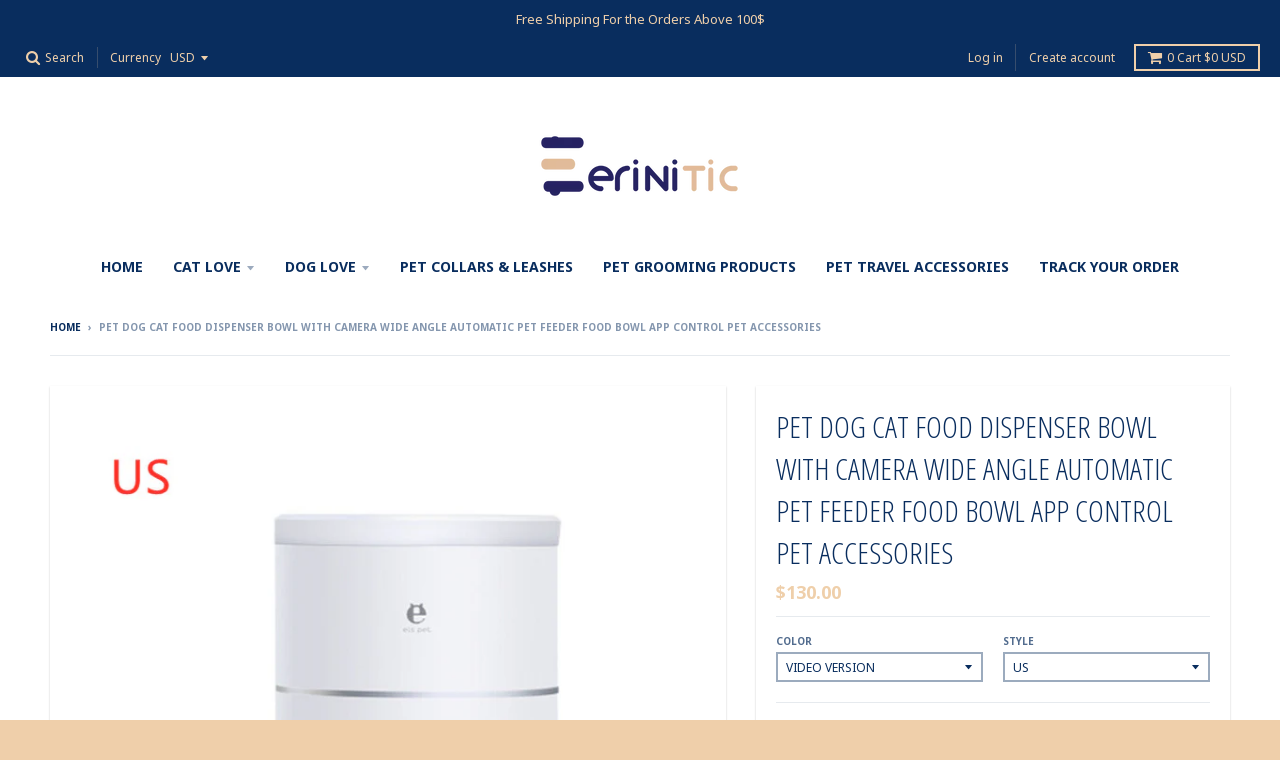

--- FILE ---
content_type: text/html; charset=utf-8
request_url: https://erinitic.com/products/pet-dog-cat-food-dispenser-bowl-with-camera-wide-angle-automatic-pet-feeder-food-bowl-app-control-pet-accessories
body_size: 27539
content:
<!doctype html>
<!--[if IE 8]><html class="no-js lt-ie9" lang="en"> <![endif]-->
<!--[if IE 9 ]><html class="ie9 no-js"> <![endif]-->
<!--[if (gt IE 9)|!(IE)]><!--> <html class="no-js" lang="en"> <!--<![endif]-->
<head>
<!-- Canonical url custom logic injected by StoreSEO - Start --><!-- Canonical url custom logic injected by StoreSEO - End -->

  <meta charset="utf-8">
  <meta http-equiv="X-UA-Compatible" content="IE=edge,chrome=1">
  <link rel="canonical" href="https://erinitic.com/products/pet-dog-cat-food-dispenser-bowl-with-camera-wide-angle-automatic-pet-feeder-food-bowl-app-control-pet-accessories">
  <meta name="viewport" content="width=device-width,initial-scale=1">
  <meta name="theme-color" content="#efcfaa">

  

  <title>
    Pet Dog Cat Food Dispenser Bowl with Camera Wide Angle Automatic Pet F &ndash; erinitic
  </title>

  
    <meta name="description" content="Overview: Time and Amount Control: 4L large capacity, suitable for any family that keeps pets, busy working, traveling, it can also save time and no worry about regular pet diet and care for pet health. Dry and Moisture-proof: Built-in desiccant box, desiccant ceiling design, moisture-proof and can keep pet food dry, s">
  

  
<meta property="og:site_name" content="erinitic">
<meta property="og:url" content="https://erinitic.com/products/pet-dog-cat-food-dispenser-bowl-with-camera-wide-angle-automatic-pet-feeder-food-bowl-app-control-pet-accessories">
<meta property="og:title" content="Pet Dog Cat Food Dispenser Bowl with Camera Wide Angle Automatic Pet Feeder Food Bowl APP Control Pet Accessories">
<meta property="og:type" content="product">
<meta property="og:description" content="Overview: Time and Amount Control: 4L large capacity, suitable for any family that keeps pets, busy working, traveling, it can also save time and no worry about regular pet diet and care for pet health. Dry and Moisture-proof: Built-in desiccant box, desiccant ceiling design, moisture-proof and can keep pet food dry, s"><meta property="og:price:amount" content="130.00">
  <meta property="og:price:currency" content="USD"><meta property="og:image" content="http://erinitic.com/cdn/shop/files/1617347583942_1024x1024.jpg?v=1695135170"><meta property="og:image" content="http://erinitic.com/cdn/shop/files/1617347583933_1024x1024.jpg?v=1695135172"><meta property="og:image" content="http://erinitic.com/cdn/shop/files/1617347583941_1024x1024.jpg?v=1695135174">
<meta property="og:image:secure_url" content="https://erinitic.com/cdn/shop/files/1617347583942_1024x1024.jpg?v=1695135170"><meta property="og:image:secure_url" content="https://erinitic.com/cdn/shop/files/1617347583933_1024x1024.jpg?v=1695135172"><meta property="og:image:secure_url" content="https://erinitic.com/cdn/shop/files/1617347583941_1024x1024.jpg?v=1695135174">

<meta name="twitter:site" content="@">
<meta name="twitter:card" content="summary_large_image">
<meta name="twitter:title" content="Pet Dog Cat Food Dispenser Bowl with Camera Wide Angle Automatic Pet Feeder Food Bowl APP Control Pet Accessories">
<meta name="twitter:description" content="Overview: Time and Amount Control: 4L large capacity, suitable for any family that keeps pets, busy working, traveling, it can also save time and no worry about regular pet diet and care for pet health. Dry and Moisture-proof: Built-in desiccant box, desiccant ceiling design, moisture-proof and can keep pet food dry, s">


  <script>window.performance && window.performance.mark && window.performance.mark('shopify.content_for_header.start');</script><meta id="shopify-digital-wallet" name="shopify-digital-wallet" content="/74679091519/digital_wallets/dialog">
<meta name="shopify-checkout-api-token" content="35fef5b22d063e4556c77ee8fe8a605e">
<meta id="in-context-paypal-metadata" data-shop-id="74679091519" data-venmo-supported="false" data-environment="production" data-locale="en_US" data-paypal-v4="true" data-currency="USD">
<link rel="alternate" type="application/json+oembed" href="https://erinitic.com/products/pet-dog-cat-food-dispenser-bowl-with-camera-wide-angle-automatic-pet-feeder-food-bowl-app-control-pet-accessories.oembed">
<script async="async" src="/checkouts/internal/preloads.js?locale=en-US"></script>
<link rel="preconnect" href="https://shop.app" crossorigin="anonymous">
<script async="async" src="https://shop.app/checkouts/internal/preloads.js?locale=en-US&shop_id=74679091519" crossorigin="anonymous"></script>
<script id="apple-pay-shop-capabilities" type="application/json">{"shopId":74679091519,"countryCode":"US","currencyCode":"USD","merchantCapabilities":["supports3DS"],"merchantId":"gid:\/\/shopify\/Shop\/74679091519","merchantName":"erinitic","requiredBillingContactFields":["postalAddress","email","phone"],"requiredShippingContactFields":["postalAddress","email","phone"],"shippingType":"shipping","supportedNetworks":["visa","masterCard","amex","discover","elo","jcb"],"total":{"type":"pending","label":"erinitic","amount":"1.00"},"shopifyPaymentsEnabled":true,"supportsSubscriptions":true}</script>
<script id="shopify-features" type="application/json">{"accessToken":"35fef5b22d063e4556c77ee8fe8a605e","betas":["rich-media-storefront-analytics"],"domain":"erinitic.com","predictiveSearch":true,"shopId":74679091519,"locale":"en"}</script>
<script>var Shopify = Shopify || {};
Shopify.shop = "erinitic.myshopify.com";
Shopify.locale = "en";
Shopify.currency = {"active":"USD","rate":"1.0"};
Shopify.country = "US";
Shopify.theme = {"name":"District","id":159988646207,"schema_name":"District","schema_version":"2.4.0","theme_store_id":null,"role":"main"};
Shopify.theme.handle = "null";
Shopify.theme.style = {"id":null,"handle":null};
Shopify.cdnHost = "erinitic.com/cdn";
Shopify.routes = Shopify.routes || {};
Shopify.routes.root = "/";</script>
<script type="module">!function(o){(o.Shopify=o.Shopify||{}).modules=!0}(window);</script>
<script>!function(o){function n(){var o=[];function n(){o.push(Array.prototype.slice.apply(arguments))}return n.q=o,n}var t=o.Shopify=o.Shopify||{};t.loadFeatures=n(),t.autoloadFeatures=n()}(window);</script>
<script>
  window.ShopifyPay = window.ShopifyPay || {};
  window.ShopifyPay.apiHost = "shop.app\/pay";
  window.ShopifyPay.redirectState = null;
</script>
<script id="shop-js-analytics" type="application/json">{"pageType":"product"}</script>
<script defer="defer" async type="module" src="//erinitic.com/cdn/shopifycloud/shop-js/modules/v2/client.init-shop-cart-sync_BT-GjEfc.en.esm.js"></script>
<script defer="defer" async type="module" src="//erinitic.com/cdn/shopifycloud/shop-js/modules/v2/chunk.common_D58fp_Oc.esm.js"></script>
<script defer="defer" async type="module" src="//erinitic.com/cdn/shopifycloud/shop-js/modules/v2/chunk.modal_xMitdFEc.esm.js"></script>
<script type="module">
  await import("//erinitic.com/cdn/shopifycloud/shop-js/modules/v2/client.init-shop-cart-sync_BT-GjEfc.en.esm.js");
await import("//erinitic.com/cdn/shopifycloud/shop-js/modules/v2/chunk.common_D58fp_Oc.esm.js");
await import("//erinitic.com/cdn/shopifycloud/shop-js/modules/v2/chunk.modal_xMitdFEc.esm.js");

  window.Shopify.SignInWithShop?.initShopCartSync?.({"fedCMEnabled":true,"windoidEnabled":true});

</script>
<script>
  window.Shopify = window.Shopify || {};
  if (!window.Shopify.featureAssets) window.Shopify.featureAssets = {};
  window.Shopify.featureAssets['shop-js'] = {"shop-cart-sync":["modules/v2/client.shop-cart-sync_DZOKe7Ll.en.esm.js","modules/v2/chunk.common_D58fp_Oc.esm.js","modules/v2/chunk.modal_xMitdFEc.esm.js"],"init-fed-cm":["modules/v2/client.init-fed-cm_B6oLuCjv.en.esm.js","modules/v2/chunk.common_D58fp_Oc.esm.js","modules/v2/chunk.modal_xMitdFEc.esm.js"],"shop-cash-offers":["modules/v2/client.shop-cash-offers_D2sdYoxE.en.esm.js","modules/v2/chunk.common_D58fp_Oc.esm.js","modules/v2/chunk.modal_xMitdFEc.esm.js"],"shop-login-button":["modules/v2/client.shop-login-button_QeVjl5Y3.en.esm.js","modules/v2/chunk.common_D58fp_Oc.esm.js","modules/v2/chunk.modal_xMitdFEc.esm.js"],"pay-button":["modules/v2/client.pay-button_DXTOsIq6.en.esm.js","modules/v2/chunk.common_D58fp_Oc.esm.js","modules/v2/chunk.modal_xMitdFEc.esm.js"],"shop-button":["modules/v2/client.shop-button_DQZHx9pm.en.esm.js","modules/v2/chunk.common_D58fp_Oc.esm.js","modules/v2/chunk.modal_xMitdFEc.esm.js"],"avatar":["modules/v2/client.avatar_BTnouDA3.en.esm.js"],"init-windoid":["modules/v2/client.init-windoid_CR1B-cfM.en.esm.js","modules/v2/chunk.common_D58fp_Oc.esm.js","modules/v2/chunk.modal_xMitdFEc.esm.js"],"init-shop-for-new-customer-accounts":["modules/v2/client.init-shop-for-new-customer-accounts_C_vY_xzh.en.esm.js","modules/v2/client.shop-login-button_QeVjl5Y3.en.esm.js","modules/v2/chunk.common_D58fp_Oc.esm.js","modules/v2/chunk.modal_xMitdFEc.esm.js"],"init-shop-email-lookup-coordinator":["modules/v2/client.init-shop-email-lookup-coordinator_BI7n9ZSv.en.esm.js","modules/v2/chunk.common_D58fp_Oc.esm.js","modules/v2/chunk.modal_xMitdFEc.esm.js"],"init-shop-cart-sync":["modules/v2/client.init-shop-cart-sync_BT-GjEfc.en.esm.js","modules/v2/chunk.common_D58fp_Oc.esm.js","modules/v2/chunk.modal_xMitdFEc.esm.js"],"shop-toast-manager":["modules/v2/client.shop-toast-manager_DiYdP3xc.en.esm.js","modules/v2/chunk.common_D58fp_Oc.esm.js","modules/v2/chunk.modal_xMitdFEc.esm.js"],"init-customer-accounts":["modules/v2/client.init-customer-accounts_D9ZNqS-Q.en.esm.js","modules/v2/client.shop-login-button_QeVjl5Y3.en.esm.js","modules/v2/chunk.common_D58fp_Oc.esm.js","modules/v2/chunk.modal_xMitdFEc.esm.js"],"init-customer-accounts-sign-up":["modules/v2/client.init-customer-accounts-sign-up_iGw4briv.en.esm.js","modules/v2/client.shop-login-button_QeVjl5Y3.en.esm.js","modules/v2/chunk.common_D58fp_Oc.esm.js","modules/v2/chunk.modal_xMitdFEc.esm.js"],"shop-follow-button":["modules/v2/client.shop-follow-button_CqMgW2wH.en.esm.js","modules/v2/chunk.common_D58fp_Oc.esm.js","modules/v2/chunk.modal_xMitdFEc.esm.js"],"checkout-modal":["modules/v2/client.checkout-modal_xHeaAweL.en.esm.js","modules/v2/chunk.common_D58fp_Oc.esm.js","modules/v2/chunk.modal_xMitdFEc.esm.js"],"shop-login":["modules/v2/client.shop-login_D91U-Q7h.en.esm.js","modules/v2/chunk.common_D58fp_Oc.esm.js","modules/v2/chunk.modal_xMitdFEc.esm.js"],"lead-capture":["modules/v2/client.lead-capture_BJmE1dJe.en.esm.js","modules/v2/chunk.common_D58fp_Oc.esm.js","modules/v2/chunk.modal_xMitdFEc.esm.js"],"payment-terms":["modules/v2/client.payment-terms_Ci9AEqFq.en.esm.js","modules/v2/chunk.common_D58fp_Oc.esm.js","modules/v2/chunk.modal_xMitdFEc.esm.js"]};
</script>
<script id="__st">var __st={"a":74679091519,"offset":28800,"reqid":"5ac23dfb-c889-4337-be24-c1bf56aad311-1769114858","pageurl":"erinitic.com\/products\/pet-dog-cat-food-dispenser-bowl-with-camera-wide-angle-automatic-pet-feeder-food-bowl-app-control-pet-accessories","u":"073cc6bc504c","p":"product","rtyp":"product","rid":8791747100991};</script>
<script>window.ShopifyPaypalV4VisibilityTracking = true;</script>
<script id="captcha-bootstrap">!function(){'use strict';const t='contact',e='account',n='new_comment',o=[[t,t],['blogs',n],['comments',n],[t,'customer']],c=[[e,'customer_login'],[e,'guest_login'],[e,'recover_customer_password'],[e,'create_customer']],r=t=>t.map((([t,e])=>`form[action*='/${t}']:not([data-nocaptcha='true']) input[name='form_type'][value='${e}']`)).join(','),a=t=>()=>t?[...document.querySelectorAll(t)].map((t=>t.form)):[];function s(){const t=[...o],e=r(t);return a(e)}const i='password',u='form_key',d=['recaptcha-v3-token','g-recaptcha-response','h-captcha-response',i],f=()=>{try{return window.sessionStorage}catch{return}},m='__shopify_v',_=t=>t.elements[u];function p(t,e,n=!1){try{const o=window.sessionStorage,c=JSON.parse(o.getItem(e)),{data:r}=function(t){const{data:e,action:n}=t;return t[m]||n?{data:e,action:n}:{data:t,action:n}}(c);for(const[e,n]of Object.entries(r))t.elements[e]&&(t.elements[e].value=n);n&&o.removeItem(e)}catch(o){console.error('form repopulation failed',{error:o})}}const l='form_type',E='cptcha';function T(t){t.dataset[E]=!0}const w=window,h=w.document,L='Shopify',v='ce_forms',y='captcha';let A=!1;((t,e)=>{const n=(g='f06e6c50-85a8-45c8-87d0-21a2b65856fe',I='https://cdn.shopify.com/shopifycloud/storefront-forms-hcaptcha/ce_storefront_forms_captcha_hcaptcha.v1.5.2.iife.js',D={infoText:'Protected by hCaptcha',privacyText:'Privacy',termsText:'Terms'},(t,e,n)=>{const o=w[L][v],c=o.bindForm;if(c)return c(t,g,e,D).then(n);var r;o.q.push([[t,g,e,D],n]),r=I,A||(h.body.append(Object.assign(h.createElement('script'),{id:'captcha-provider',async:!0,src:r})),A=!0)});var g,I,D;w[L]=w[L]||{},w[L][v]=w[L][v]||{},w[L][v].q=[],w[L][y]=w[L][y]||{},w[L][y].protect=function(t,e){n(t,void 0,e),T(t)},Object.freeze(w[L][y]),function(t,e,n,w,h,L){const[v,y,A,g]=function(t,e,n){const i=e?o:[],u=t?c:[],d=[...i,...u],f=r(d),m=r(i),_=r(d.filter((([t,e])=>n.includes(e))));return[a(f),a(m),a(_),s()]}(w,h,L),I=t=>{const e=t.target;return e instanceof HTMLFormElement?e:e&&e.form},D=t=>v().includes(t);t.addEventListener('submit',(t=>{const e=I(t);if(!e)return;const n=D(e)&&!e.dataset.hcaptchaBound&&!e.dataset.recaptchaBound,o=_(e),c=g().includes(e)&&(!o||!o.value);(n||c)&&t.preventDefault(),c&&!n&&(function(t){try{if(!f())return;!function(t){const e=f();if(!e)return;const n=_(t);if(!n)return;const o=n.value;o&&e.removeItem(o)}(t);const e=Array.from(Array(32),(()=>Math.random().toString(36)[2])).join('');!function(t,e){_(t)||t.append(Object.assign(document.createElement('input'),{type:'hidden',name:u})),t.elements[u].value=e}(t,e),function(t,e){const n=f();if(!n)return;const o=[...t.querySelectorAll(`input[type='${i}']`)].map((({name:t})=>t)),c=[...d,...o],r={};for(const[a,s]of new FormData(t).entries())c.includes(a)||(r[a]=s);n.setItem(e,JSON.stringify({[m]:1,action:t.action,data:r}))}(t,e)}catch(e){console.error('failed to persist form',e)}}(e),e.submit())}));const S=(t,e)=>{t&&!t.dataset[E]&&(n(t,e.some((e=>e===t))),T(t))};for(const o of['focusin','change'])t.addEventListener(o,(t=>{const e=I(t);D(e)&&S(e,y())}));const B=e.get('form_key'),M=e.get(l),P=B&&M;t.addEventListener('DOMContentLoaded',(()=>{const t=y();if(P)for(const e of t)e.elements[l].value===M&&p(e,B);[...new Set([...A(),...v().filter((t=>'true'===t.dataset.shopifyCaptcha))])].forEach((e=>S(e,t)))}))}(h,new URLSearchParams(w.location.search),n,t,e,['guest_login'])})(!0,!0)}();</script>
<script integrity="sha256-4kQ18oKyAcykRKYeNunJcIwy7WH5gtpwJnB7kiuLZ1E=" data-source-attribution="shopify.loadfeatures" defer="defer" src="//erinitic.com/cdn/shopifycloud/storefront/assets/storefront/load_feature-a0a9edcb.js" crossorigin="anonymous"></script>
<script crossorigin="anonymous" defer="defer" src="//erinitic.com/cdn/shopifycloud/storefront/assets/shopify_pay/storefront-65b4c6d7.js?v=20250812"></script>
<script data-source-attribution="shopify.dynamic_checkout.dynamic.init">var Shopify=Shopify||{};Shopify.PaymentButton=Shopify.PaymentButton||{isStorefrontPortableWallets:!0,init:function(){window.Shopify.PaymentButton.init=function(){};var t=document.createElement("script");t.src="https://erinitic.com/cdn/shopifycloud/portable-wallets/latest/portable-wallets.en.js",t.type="module",document.head.appendChild(t)}};
</script>
<script data-source-attribution="shopify.dynamic_checkout.buyer_consent">
  function portableWalletsHideBuyerConsent(e){var t=document.getElementById("shopify-buyer-consent"),n=document.getElementById("shopify-subscription-policy-button");t&&n&&(t.classList.add("hidden"),t.setAttribute("aria-hidden","true"),n.removeEventListener("click",e))}function portableWalletsShowBuyerConsent(e){var t=document.getElementById("shopify-buyer-consent"),n=document.getElementById("shopify-subscription-policy-button");t&&n&&(t.classList.remove("hidden"),t.removeAttribute("aria-hidden"),n.addEventListener("click",e))}window.Shopify?.PaymentButton&&(window.Shopify.PaymentButton.hideBuyerConsent=portableWalletsHideBuyerConsent,window.Shopify.PaymentButton.showBuyerConsent=portableWalletsShowBuyerConsent);
</script>
<script data-source-attribution="shopify.dynamic_checkout.cart.bootstrap">document.addEventListener("DOMContentLoaded",(function(){function t(){return document.querySelector("shopify-accelerated-checkout-cart, shopify-accelerated-checkout")}if(t())Shopify.PaymentButton.init();else{new MutationObserver((function(e,n){t()&&(Shopify.PaymentButton.init(),n.disconnect())})).observe(document.body,{childList:!0,subtree:!0})}}));
</script>
<link id="shopify-accelerated-checkout-styles" rel="stylesheet" media="screen" href="https://erinitic.com/cdn/shopifycloud/portable-wallets/latest/accelerated-checkout-backwards-compat.css" crossorigin="anonymous">
<style id="shopify-accelerated-checkout-cart">
        #shopify-buyer-consent {
  margin-top: 1em;
  display: inline-block;
  width: 100%;
}

#shopify-buyer-consent.hidden {
  display: none;
}

#shopify-subscription-policy-button {
  background: none;
  border: none;
  padding: 0;
  text-decoration: underline;
  font-size: inherit;
  cursor: pointer;
}

#shopify-subscription-policy-button::before {
  box-shadow: none;
}

      </style>

<script>window.performance && window.performance.mark && window.performance.mark('shopify.content_for_header.end');</script>

  
  
  

  
  
  
  
  
    <link href="//fonts.googleapis.com/css?family=Open+Sans+Condensed:300,300italic|Open+Sans:400,400italic,700,700italic|Noto+Sans:400,400italic,700,700italic|" rel="stylesheet" type="text/css" media="all" />
  


  <link href="//erinitic.com/cdn/shop/t/10/assets/theme.scss.css?v=68240377014587316741698180447" rel="stylesheet" type="text/css" media="all" />

  

  <!-- /snippets/oldIE-js.liquid -->


<!--[if lt IE 9]>

<script src="//cdnjs.cloudflare.com/ajax/libs/html5shiv/3.7.2/html5shiv.min.js" type="text/javascript"></script>
<script src="//erinitic.com/cdn/shop/t/10/assets/respond.min.js?v=52248677837542619231694776683" type="text/javascript"></script>
<link href="//erinitic.com/cdn/shop/t/10/assets/respond-proxy.html" id="respond-proxy" rel="respond-proxy" />
<link href="//erinitic.com/search?q=162fdad095878d09231ee8e74407841b" id="respond-redirect" rel="respond-redirect" />
<script src="//erinitic.com/search?q=162fdad095878d09231ee8e74407841b" type="text/javascript"></script>
<![endif]-->

  <script>
    window.StyleHatch = window.StyleHatch || {};
    StyleHatch.currencyFormat = "${{amount}}";
    StyleHatch.Strings = {
      instagramAddToken: "Add your Instagram access token.",
      instagramInvalidToken: "The Instagram access token is invalid. Check to make sure you added the complete token.",
      instagramRateLimitToken: "Your store is currently over Instagram\u0026#39;s rate limit. Contact Style Hatch support for details.",
      addToCart: "Add to Cart",
      soldOut: "Sold Out"
    }
    StyleHatch.ajaxCartEnable = true;
    // Post defer
    window.addEventListener('DOMContentLoaded', function() {
      

      
      
    });
    document.documentElement.className = document.documentElement.className.replace('no-js', 'js');
  </script>

  <!--[if (gt IE 9)|!(IE)]><!--><script src="//erinitic.com/cdn/shop/t/10/assets/lazysizes.min.js?v=18864737905805455751694776683" async="async"></script><!--<![endif]-->
  <!--[if lte IE 9]><script src="//erinitic.com/cdn/shop/t/10/assets/lazysizes.min.js?v=18864737905805455751694776683"></script><![endif]-->
  <!--[if (gt IE 9)|!(IE)]><!--><script src="//erinitic.com/cdn/shop/t/10/assets/vendor.js?v=93128638855166195251694776683" defer="defer"></script><!--<![endif]-->
  <!--[if lte IE 9]><script src="//erinitic.com/cdn/shop/t/10/assets/vendor.js?v=93128638855166195251694776683"></script><![endif]-->
  
    <script>
StyleHatch.currencyConverter = true;
StyleHatch.shopCurrency = 'USD';
StyleHatch.defaultCurrency = 'USD';
// Formatting
StyleHatch.currencyConverterFormat = 'money_with_currency_format';
StyleHatch.moneyWithCurrencyFormat = "${{amount}} USD";
StyleHatch.moneyFormat = "${{amount}}";
</script>
<!--[if (gt IE 9)|!(IE)]><!--><script src="//cdn.shopify.com/s/javascripts/currencies.js" defer="defer"></script><!--<![endif]-->
<!--[if lte IE 9]><script src="//cdn.shopify.com/s/javascripts/currencies.js"></script><![endif]-->
<!--[if (gt IE 9)|!(IE)]><!--><script src="//erinitic.com/cdn/shop/t/10/assets/jquery.currencies.min.js?v=152147414266255262171694776683" defer="defer"></script><!--<![endif]-->
<!--[if lte IE 9]><script src="//erinitic.com/cdn/shop/t/10/assets/jquery.currencies.min.js?v=152147414266255262171694776683"></script><![endif]-->

  
  <!--[if (gt IE 9)|!(IE)]><!--><script src="//erinitic.com/cdn/shop/t/10/assets/theme.min.js?v=46199599823046684081694776683" defer="defer"></script><!--<![endif]-->
  <!--[if lte IE 9]><script src="//erinitic.com/cdn/shop/t/10/assets/theme.min.js?v=46199599823046684081694776683"></script><![endif]-->


<!-- Noindex, nofollow tag inserted by StoreSEO - Start --><!-- Noindex, nofollow tag inserted by StoreSEO - End -->

<!-- Custom social media preview logic inserted by StoreSEO - Start --><!-- Custom social media preview logic inserted by StoreSEO - End -->
<link href="https://monorail-edge.shopifysvc.com" rel="dns-prefetch">
<script>(function(){if ("sendBeacon" in navigator && "performance" in window) {try {var session_token_from_headers = performance.getEntriesByType('navigation')[0].serverTiming.find(x => x.name == '_s').description;} catch {var session_token_from_headers = undefined;}var session_cookie_matches = document.cookie.match(/_shopify_s=([^;]*)/);var session_token_from_cookie = session_cookie_matches && session_cookie_matches.length === 2 ? session_cookie_matches[1] : "";var session_token = session_token_from_headers || session_token_from_cookie || "";function handle_abandonment_event(e) {var entries = performance.getEntries().filter(function(entry) {return /monorail-edge.shopifysvc.com/.test(entry.name);});if (!window.abandonment_tracked && entries.length === 0) {window.abandonment_tracked = true;var currentMs = Date.now();var navigation_start = performance.timing.navigationStart;var payload = {shop_id: 74679091519,url: window.location.href,navigation_start,duration: currentMs - navigation_start,session_token,page_type: "product"};window.navigator.sendBeacon("https://monorail-edge.shopifysvc.com/v1/produce", JSON.stringify({schema_id: "online_store_buyer_site_abandonment/1.1",payload: payload,metadata: {event_created_at_ms: currentMs,event_sent_at_ms: currentMs}}));}}window.addEventListener('pagehide', handle_abandonment_event);}}());</script>
<script id="web-pixels-manager-setup">(function e(e,d,r,n,o){if(void 0===o&&(o={}),!Boolean(null===(a=null===(i=window.Shopify)||void 0===i?void 0:i.analytics)||void 0===a?void 0:a.replayQueue)){var i,a;window.Shopify=window.Shopify||{};var t=window.Shopify;t.analytics=t.analytics||{};var s=t.analytics;s.replayQueue=[],s.publish=function(e,d,r){return s.replayQueue.push([e,d,r]),!0};try{self.performance.mark("wpm:start")}catch(e){}var l=function(){var e={modern:/Edge?\/(1{2}[4-9]|1[2-9]\d|[2-9]\d{2}|\d{4,})\.\d+(\.\d+|)|Firefox\/(1{2}[4-9]|1[2-9]\d|[2-9]\d{2}|\d{4,})\.\d+(\.\d+|)|Chrom(ium|e)\/(9{2}|\d{3,})\.\d+(\.\d+|)|(Maci|X1{2}).+ Version\/(15\.\d+|(1[6-9]|[2-9]\d|\d{3,})\.\d+)([,.]\d+|)( \(\w+\)|)( Mobile\/\w+|) Safari\/|Chrome.+OPR\/(9{2}|\d{3,})\.\d+\.\d+|(CPU[ +]OS|iPhone[ +]OS|CPU[ +]iPhone|CPU IPhone OS|CPU iPad OS)[ +]+(15[._]\d+|(1[6-9]|[2-9]\d|\d{3,})[._]\d+)([._]\d+|)|Android:?[ /-](13[3-9]|1[4-9]\d|[2-9]\d{2}|\d{4,})(\.\d+|)(\.\d+|)|Android.+Firefox\/(13[5-9]|1[4-9]\d|[2-9]\d{2}|\d{4,})\.\d+(\.\d+|)|Android.+Chrom(ium|e)\/(13[3-9]|1[4-9]\d|[2-9]\d{2}|\d{4,})\.\d+(\.\d+|)|SamsungBrowser\/([2-9]\d|\d{3,})\.\d+/,legacy:/Edge?\/(1[6-9]|[2-9]\d|\d{3,})\.\d+(\.\d+|)|Firefox\/(5[4-9]|[6-9]\d|\d{3,})\.\d+(\.\d+|)|Chrom(ium|e)\/(5[1-9]|[6-9]\d|\d{3,})\.\d+(\.\d+|)([\d.]+$|.*Safari\/(?![\d.]+ Edge\/[\d.]+$))|(Maci|X1{2}).+ Version\/(10\.\d+|(1[1-9]|[2-9]\d|\d{3,})\.\d+)([,.]\d+|)( \(\w+\)|)( Mobile\/\w+|) Safari\/|Chrome.+OPR\/(3[89]|[4-9]\d|\d{3,})\.\d+\.\d+|(CPU[ +]OS|iPhone[ +]OS|CPU[ +]iPhone|CPU IPhone OS|CPU iPad OS)[ +]+(10[._]\d+|(1[1-9]|[2-9]\d|\d{3,})[._]\d+)([._]\d+|)|Android:?[ /-](13[3-9]|1[4-9]\d|[2-9]\d{2}|\d{4,})(\.\d+|)(\.\d+|)|Mobile Safari.+OPR\/([89]\d|\d{3,})\.\d+\.\d+|Android.+Firefox\/(13[5-9]|1[4-9]\d|[2-9]\d{2}|\d{4,})\.\d+(\.\d+|)|Android.+Chrom(ium|e)\/(13[3-9]|1[4-9]\d|[2-9]\d{2}|\d{4,})\.\d+(\.\d+|)|Android.+(UC? ?Browser|UCWEB|U3)[ /]?(15\.([5-9]|\d{2,})|(1[6-9]|[2-9]\d|\d{3,})\.\d+)\.\d+|SamsungBrowser\/(5\.\d+|([6-9]|\d{2,})\.\d+)|Android.+MQ{2}Browser\/(14(\.(9|\d{2,})|)|(1[5-9]|[2-9]\d|\d{3,})(\.\d+|))(\.\d+|)|K[Aa][Ii]OS\/(3\.\d+|([4-9]|\d{2,})\.\d+)(\.\d+|)/},d=e.modern,r=e.legacy,n=navigator.userAgent;return n.match(d)?"modern":n.match(r)?"legacy":"unknown"}(),u="modern"===l?"modern":"legacy",c=(null!=n?n:{modern:"",legacy:""})[u],f=function(e){return[e.baseUrl,"/wpm","/b",e.hashVersion,"modern"===e.buildTarget?"m":"l",".js"].join("")}({baseUrl:d,hashVersion:r,buildTarget:u}),m=function(e){var d=e.version,r=e.bundleTarget,n=e.surface,o=e.pageUrl,i=e.monorailEndpoint;return{emit:function(e){var a=e.status,t=e.errorMsg,s=(new Date).getTime(),l=JSON.stringify({metadata:{event_sent_at_ms:s},events:[{schema_id:"web_pixels_manager_load/3.1",payload:{version:d,bundle_target:r,page_url:o,status:a,surface:n,error_msg:t},metadata:{event_created_at_ms:s}}]});if(!i)return console&&console.warn&&console.warn("[Web Pixels Manager] No Monorail endpoint provided, skipping logging."),!1;try{return self.navigator.sendBeacon.bind(self.navigator)(i,l)}catch(e){}var u=new XMLHttpRequest;try{return u.open("POST",i,!0),u.setRequestHeader("Content-Type","text/plain"),u.send(l),!0}catch(e){return console&&console.warn&&console.warn("[Web Pixels Manager] Got an unhandled error while logging to Monorail."),!1}}}}({version:r,bundleTarget:l,surface:e.surface,pageUrl:self.location.href,monorailEndpoint:e.monorailEndpoint});try{o.browserTarget=l,function(e){var d=e.src,r=e.async,n=void 0===r||r,o=e.onload,i=e.onerror,a=e.sri,t=e.scriptDataAttributes,s=void 0===t?{}:t,l=document.createElement("script"),u=document.querySelector("head"),c=document.querySelector("body");if(l.async=n,l.src=d,a&&(l.integrity=a,l.crossOrigin="anonymous"),s)for(var f in s)if(Object.prototype.hasOwnProperty.call(s,f))try{l.dataset[f]=s[f]}catch(e){}if(o&&l.addEventListener("load",o),i&&l.addEventListener("error",i),u)u.appendChild(l);else{if(!c)throw new Error("Did not find a head or body element to append the script");c.appendChild(l)}}({src:f,async:!0,onload:function(){if(!function(){var e,d;return Boolean(null===(d=null===(e=window.Shopify)||void 0===e?void 0:e.analytics)||void 0===d?void 0:d.initialized)}()){var d=window.webPixelsManager.init(e)||void 0;if(d){var r=window.Shopify.analytics;r.replayQueue.forEach((function(e){var r=e[0],n=e[1],o=e[2];d.publishCustomEvent(r,n,o)})),r.replayQueue=[],r.publish=d.publishCustomEvent,r.visitor=d.visitor,r.initialized=!0}}},onerror:function(){return m.emit({status:"failed",errorMsg:"".concat(f," has failed to load")})},sri:function(e){var d=/^sha384-[A-Za-z0-9+/=]+$/;return"string"==typeof e&&d.test(e)}(c)?c:"",scriptDataAttributes:o}),m.emit({status:"loading"})}catch(e){m.emit({status:"failed",errorMsg:(null==e?void 0:e.message)||"Unknown error"})}}})({shopId: 74679091519,storefrontBaseUrl: "https://erinitic.com",extensionsBaseUrl: "https://extensions.shopifycdn.com/cdn/shopifycloud/web-pixels-manager",monorailEndpoint: "https://monorail-edge.shopifysvc.com/unstable/produce_batch",surface: "storefront-renderer",enabledBetaFlags: ["2dca8a86"],webPixelsConfigList: [{"id":"1403257151","configuration":"{\"webPixelName\":\"Judge.me\"}","eventPayloadVersion":"v1","runtimeContext":"STRICT","scriptVersion":"34ad157958823915625854214640f0bf","type":"APP","apiClientId":683015,"privacyPurposes":["ANALYTICS"],"dataSharingAdjustments":{"protectedCustomerApprovalScopes":["read_customer_email","read_customer_name","read_customer_personal_data","read_customer_phone"]}},{"id":"681148735","configuration":"{\"pixelCode\":\"CKU1I0JC77UF105MEE9G\"}","eventPayloadVersion":"v1","runtimeContext":"STRICT","scriptVersion":"22e92c2ad45662f435e4801458fb78cc","type":"APP","apiClientId":4383523,"privacyPurposes":["ANALYTICS","MARKETING","SALE_OF_DATA"],"dataSharingAdjustments":{"protectedCustomerApprovalScopes":["read_customer_address","read_customer_email","read_customer_name","read_customer_personal_data","read_customer_phone"]}},{"id":"293863743","configuration":"{\"pixel_id\":\"223425886955236\",\"pixel_type\":\"facebook_pixel\",\"metaapp_system_user_token\":\"-\"}","eventPayloadVersion":"v1","runtimeContext":"OPEN","scriptVersion":"ca16bc87fe92b6042fbaa3acc2fbdaa6","type":"APP","apiClientId":2329312,"privacyPurposes":["ANALYTICS","MARKETING","SALE_OF_DATA"],"dataSharingAdjustments":{"protectedCustomerApprovalScopes":["read_customer_address","read_customer_email","read_customer_name","read_customer_personal_data","read_customer_phone"]}},{"id":"shopify-app-pixel","configuration":"{}","eventPayloadVersion":"v1","runtimeContext":"STRICT","scriptVersion":"0450","apiClientId":"shopify-pixel","type":"APP","privacyPurposes":["ANALYTICS","MARKETING"]},{"id":"shopify-custom-pixel","eventPayloadVersion":"v1","runtimeContext":"LAX","scriptVersion":"0450","apiClientId":"shopify-pixel","type":"CUSTOM","privacyPurposes":["ANALYTICS","MARKETING"]}],isMerchantRequest: false,initData: {"shop":{"name":"erinitic","paymentSettings":{"currencyCode":"USD"},"myshopifyDomain":"erinitic.myshopify.com","countryCode":"US","storefrontUrl":"https:\/\/erinitic.com"},"customer":null,"cart":null,"checkout":null,"productVariants":[{"price":{"amount":130.0,"currencyCode":"USD"},"product":{"title":"Pet Dog Cat Food Dispenser Bowl with Camera Wide Angle Automatic Pet Feeder Food Bowl APP Control Pet Accessories","vendor":"erinitic","id":"8791747100991","untranslatedTitle":"Pet Dog Cat Food Dispenser Bowl with Camera Wide Angle Automatic Pet Feeder Food Bowl APP Control Pet Accessories","url":"\/products\/pet-dog-cat-food-dispenser-bowl-with-camera-wide-angle-automatic-pet-feeder-food-bowl-app-control-pet-accessories","type":"Cat Food Despenser"},"id":"46718437327167","image":{"src":"\/\/erinitic.com\/cdn\/shop\/files\/8326606354855.jpg?v=1695135188"},"sku":"CJJJCWMY01623-Video version-US","title":"Video version \/ US","untranslatedTitle":"Video version \/ US"},{"price":{"amount":130.0,"currencyCode":"USD"},"product":{"title":"Pet Dog Cat Food Dispenser Bowl with Camera Wide Angle Automatic Pet Feeder Food Bowl APP Control Pet Accessories","vendor":"erinitic","id":"8791747100991","untranslatedTitle":"Pet Dog Cat Food Dispenser Bowl with Camera Wide Angle Automatic Pet Feeder Food Bowl APP Control Pet Accessories","url":"\/products\/pet-dog-cat-food-dispenser-bowl-with-camera-wide-angle-automatic-pet-feeder-food-bowl-app-control-pet-accessories","type":"Cat Food Despenser"},"id":"46718437359935","image":{"src":"\/\/erinitic.com\/cdn\/shop\/files\/8577c789-c0d5-4530-a9cd-d7f6c0073612.jpg?v=1695135190"},"sku":"CJJJCWMY01623-2sets-EU","title":"2sets \/ EU","untranslatedTitle":"2sets \/ EU"},{"price":{"amount":130.0,"currencyCode":"USD"},"product":{"title":"Pet Dog Cat Food Dispenser Bowl with Camera Wide Angle Automatic Pet Feeder Food Bowl APP Control Pet Accessories","vendor":"erinitic","id":"8791747100991","untranslatedTitle":"Pet Dog Cat Food Dispenser Bowl with Camera Wide Angle Automatic Pet Feeder Food Bowl APP Control Pet Accessories","url":"\/products\/pet-dog-cat-food-dispenser-bowl-with-camera-wide-angle-automatic-pet-feeder-food-bowl-app-control-pet-accessories","type":"Cat Food Despenser"},"id":"46718437392703","image":{"src":"\/\/erinitic.com\/cdn\/shop\/files\/4f3c3205-238f-45e5-8d9f-bdb77786799a.jpg?v=1695135192"},"sku":"CJJJCWMY01623-2sets-US","title":"2sets \/ US","untranslatedTitle":"2sets \/ US"},{"price":{"amount":130.0,"currencyCode":"USD"},"product":{"title":"Pet Dog Cat Food Dispenser Bowl with Camera Wide Angle Automatic Pet Feeder Food Bowl APP Control Pet Accessories","vendor":"erinitic","id":"8791747100991","untranslatedTitle":"Pet Dog Cat Food Dispenser Bowl with Camera Wide Angle Automatic Pet Feeder Food Bowl APP Control Pet Accessories","url":"\/products\/pet-dog-cat-food-dispenser-bowl-with-camera-wide-angle-automatic-pet-feeder-food-bowl-app-control-pet-accessories","type":"Cat Food Despenser"},"id":"46718437425471","image":{"src":"\/\/erinitic.com\/cdn\/shop\/files\/225956838546.jpg?v=1695135180"},"sku":"CJJJCWMY01623-Video version-EU","title":"Video version \/ EU","untranslatedTitle":"Video version \/ EU"}],"purchasingCompany":null},},"https://erinitic.com/cdn","fcfee988w5aeb613cpc8e4bc33m6693e112",{"modern":"","legacy":""},{"shopId":"74679091519","storefrontBaseUrl":"https:\/\/erinitic.com","extensionBaseUrl":"https:\/\/extensions.shopifycdn.com\/cdn\/shopifycloud\/web-pixels-manager","surface":"storefront-renderer","enabledBetaFlags":"[\"2dca8a86\"]","isMerchantRequest":"false","hashVersion":"fcfee988w5aeb613cpc8e4bc33m6693e112","publish":"custom","events":"[[\"page_viewed\",{}],[\"product_viewed\",{\"productVariant\":{\"price\":{\"amount\":130.0,\"currencyCode\":\"USD\"},\"product\":{\"title\":\"Pet Dog Cat Food Dispenser Bowl with Camera Wide Angle Automatic Pet Feeder Food Bowl APP Control Pet Accessories\",\"vendor\":\"erinitic\",\"id\":\"8791747100991\",\"untranslatedTitle\":\"Pet Dog Cat Food Dispenser Bowl with Camera Wide Angle Automatic Pet Feeder Food Bowl APP Control Pet Accessories\",\"url\":\"\/products\/pet-dog-cat-food-dispenser-bowl-with-camera-wide-angle-automatic-pet-feeder-food-bowl-app-control-pet-accessories\",\"type\":\"Cat Food Despenser\"},\"id\":\"46718437327167\",\"image\":{\"src\":\"\/\/erinitic.com\/cdn\/shop\/files\/8326606354855.jpg?v=1695135188\"},\"sku\":\"CJJJCWMY01623-Video version-US\",\"title\":\"Video version \/ US\",\"untranslatedTitle\":\"Video version \/ US\"}}]]"});</script><script>
  window.ShopifyAnalytics = window.ShopifyAnalytics || {};
  window.ShopifyAnalytics.meta = window.ShopifyAnalytics.meta || {};
  window.ShopifyAnalytics.meta.currency = 'USD';
  var meta = {"product":{"id":8791747100991,"gid":"gid:\/\/shopify\/Product\/8791747100991","vendor":"erinitic","type":"Cat Food Despenser","handle":"pet-dog-cat-food-dispenser-bowl-with-camera-wide-angle-automatic-pet-feeder-food-bowl-app-control-pet-accessories","variants":[{"id":46718437327167,"price":13000,"name":"Pet Dog Cat Food Dispenser Bowl with Camera Wide Angle Automatic Pet Feeder Food Bowl APP Control Pet Accessories - Video version \/ US","public_title":"Video version \/ US","sku":"CJJJCWMY01623-Video version-US"},{"id":46718437359935,"price":13000,"name":"Pet Dog Cat Food Dispenser Bowl with Camera Wide Angle Automatic Pet Feeder Food Bowl APP Control Pet Accessories - 2sets \/ EU","public_title":"2sets \/ EU","sku":"CJJJCWMY01623-2sets-EU"},{"id":46718437392703,"price":13000,"name":"Pet Dog Cat Food Dispenser Bowl with Camera Wide Angle Automatic Pet Feeder Food Bowl APP Control Pet Accessories - 2sets \/ US","public_title":"2sets \/ US","sku":"CJJJCWMY01623-2sets-US"},{"id":46718437425471,"price":13000,"name":"Pet Dog Cat Food Dispenser Bowl with Camera Wide Angle Automatic Pet Feeder Food Bowl APP Control Pet Accessories - Video version \/ EU","public_title":"Video version \/ EU","sku":"CJJJCWMY01623-Video version-EU"}],"remote":false},"page":{"pageType":"product","resourceType":"product","resourceId":8791747100991,"requestId":"5ac23dfb-c889-4337-be24-c1bf56aad311-1769114858"}};
  for (var attr in meta) {
    window.ShopifyAnalytics.meta[attr] = meta[attr];
  }
</script>
<script class="analytics">
  (function () {
    var customDocumentWrite = function(content) {
      var jquery = null;

      if (window.jQuery) {
        jquery = window.jQuery;
      } else if (window.Checkout && window.Checkout.$) {
        jquery = window.Checkout.$;
      }

      if (jquery) {
        jquery('body').append(content);
      }
    };

    var hasLoggedConversion = function(token) {
      if (token) {
        return document.cookie.indexOf('loggedConversion=' + token) !== -1;
      }
      return false;
    }

    var setCookieIfConversion = function(token) {
      if (token) {
        var twoMonthsFromNow = new Date(Date.now());
        twoMonthsFromNow.setMonth(twoMonthsFromNow.getMonth() + 2);

        document.cookie = 'loggedConversion=' + token + '; expires=' + twoMonthsFromNow;
      }
    }

    var trekkie = window.ShopifyAnalytics.lib = window.trekkie = window.trekkie || [];
    if (trekkie.integrations) {
      return;
    }
    trekkie.methods = [
      'identify',
      'page',
      'ready',
      'track',
      'trackForm',
      'trackLink'
    ];
    trekkie.factory = function(method) {
      return function() {
        var args = Array.prototype.slice.call(arguments);
        args.unshift(method);
        trekkie.push(args);
        return trekkie;
      };
    };
    for (var i = 0; i < trekkie.methods.length; i++) {
      var key = trekkie.methods[i];
      trekkie[key] = trekkie.factory(key);
    }
    trekkie.load = function(config) {
      trekkie.config = config || {};
      trekkie.config.initialDocumentCookie = document.cookie;
      var first = document.getElementsByTagName('script')[0];
      var script = document.createElement('script');
      script.type = 'text/javascript';
      script.onerror = function(e) {
        var scriptFallback = document.createElement('script');
        scriptFallback.type = 'text/javascript';
        scriptFallback.onerror = function(error) {
                var Monorail = {
      produce: function produce(monorailDomain, schemaId, payload) {
        var currentMs = new Date().getTime();
        var event = {
          schema_id: schemaId,
          payload: payload,
          metadata: {
            event_created_at_ms: currentMs,
            event_sent_at_ms: currentMs
          }
        };
        return Monorail.sendRequest("https://" + monorailDomain + "/v1/produce", JSON.stringify(event));
      },
      sendRequest: function sendRequest(endpointUrl, payload) {
        // Try the sendBeacon API
        if (window && window.navigator && typeof window.navigator.sendBeacon === 'function' && typeof window.Blob === 'function' && !Monorail.isIos12()) {
          var blobData = new window.Blob([payload], {
            type: 'text/plain'
          });

          if (window.navigator.sendBeacon(endpointUrl, blobData)) {
            return true;
          } // sendBeacon was not successful

        } // XHR beacon

        var xhr = new XMLHttpRequest();

        try {
          xhr.open('POST', endpointUrl);
          xhr.setRequestHeader('Content-Type', 'text/plain');
          xhr.send(payload);
        } catch (e) {
          console.log(e);
        }

        return false;
      },
      isIos12: function isIos12() {
        return window.navigator.userAgent.lastIndexOf('iPhone; CPU iPhone OS 12_') !== -1 || window.navigator.userAgent.lastIndexOf('iPad; CPU OS 12_') !== -1;
      }
    };
    Monorail.produce('monorail-edge.shopifysvc.com',
      'trekkie_storefront_load_errors/1.1',
      {shop_id: 74679091519,
      theme_id: 159988646207,
      app_name: "storefront",
      context_url: window.location.href,
      source_url: "//erinitic.com/cdn/s/trekkie.storefront.46a754ac07d08c656eb845cfbf513dd9a18d4ced.min.js"});

        };
        scriptFallback.async = true;
        scriptFallback.src = '//erinitic.com/cdn/s/trekkie.storefront.46a754ac07d08c656eb845cfbf513dd9a18d4ced.min.js';
        first.parentNode.insertBefore(scriptFallback, first);
      };
      script.async = true;
      script.src = '//erinitic.com/cdn/s/trekkie.storefront.46a754ac07d08c656eb845cfbf513dd9a18d4ced.min.js';
      first.parentNode.insertBefore(script, first);
    };
    trekkie.load(
      {"Trekkie":{"appName":"storefront","development":false,"defaultAttributes":{"shopId":74679091519,"isMerchantRequest":null,"themeId":159988646207,"themeCityHash":"5878184521349269437","contentLanguage":"en","currency":"USD","eventMetadataId":"f8a929b5-f8cd-437c-80b9-d7e7b66f03dc"},"isServerSideCookieWritingEnabled":true,"monorailRegion":"shop_domain","enabledBetaFlags":["65f19447"]},"Session Attribution":{},"S2S":{"facebookCapiEnabled":true,"source":"trekkie-storefront-renderer","apiClientId":580111}}
    );

    var loaded = false;
    trekkie.ready(function() {
      if (loaded) return;
      loaded = true;

      window.ShopifyAnalytics.lib = window.trekkie;

      var originalDocumentWrite = document.write;
      document.write = customDocumentWrite;
      try { window.ShopifyAnalytics.merchantGoogleAnalytics.call(this); } catch(error) {};
      document.write = originalDocumentWrite;

      window.ShopifyAnalytics.lib.page(null,{"pageType":"product","resourceType":"product","resourceId":8791747100991,"requestId":"5ac23dfb-c889-4337-be24-c1bf56aad311-1769114858","shopifyEmitted":true});

      var match = window.location.pathname.match(/checkouts\/(.+)\/(thank_you|post_purchase)/)
      var token = match? match[1]: undefined;
      if (!hasLoggedConversion(token)) {
        setCookieIfConversion(token);
        window.ShopifyAnalytics.lib.track("Viewed Product",{"currency":"USD","variantId":46718437327167,"productId":8791747100991,"productGid":"gid:\/\/shopify\/Product\/8791747100991","name":"Pet Dog Cat Food Dispenser Bowl with Camera Wide Angle Automatic Pet Feeder Food Bowl APP Control Pet Accessories - Video version \/ US","price":"130.00","sku":"CJJJCWMY01623-Video version-US","brand":"erinitic","variant":"Video version \/ US","category":"Cat Food Despenser","nonInteraction":true,"remote":false},undefined,undefined,{"shopifyEmitted":true});
      window.ShopifyAnalytics.lib.track("monorail:\/\/trekkie_storefront_viewed_product\/1.1",{"currency":"USD","variantId":46718437327167,"productId":8791747100991,"productGid":"gid:\/\/shopify\/Product\/8791747100991","name":"Pet Dog Cat Food Dispenser Bowl with Camera Wide Angle Automatic Pet Feeder Food Bowl APP Control Pet Accessories - Video version \/ US","price":"130.00","sku":"CJJJCWMY01623-Video version-US","brand":"erinitic","variant":"Video version \/ US","category":"Cat Food Despenser","nonInteraction":true,"remote":false,"referer":"https:\/\/erinitic.com\/products\/pet-dog-cat-food-dispenser-bowl-with-camera-wide-angle-automatic-pet-feeder-food-bowl-app-control-pet-accessories"});
      }
    });


        var eventsListenerScript = document.createElement('script');
        eventsListenerScript.async = true;
        eventsListenerScript.src = "//erinitic.com/cdn/shopifycloud/storefront/assets/shop_events_listener-3da45d37.js";
        document.getElementsByTagName('head')[0].appendChild(eventsListenerScript);

})();</script>
  <script>
  if (!window.ga || (window.ga && typeof window.ga !== 'function')) {
    window.ga = function ga() {
      (window.ga.q = window.ga.q || []).push(arguments);
      if (window.Shopify && window.Shopify.analytics && typeof window.Shopify.analytics.publish === 'function') {
        window.Shopify.analytics.publish("ga_stub_called", {}, {sendTo: "google_osp_migration"});
      }
      console.error("Shopify's Google Analytics stub called with:", Array.from(arguments), "\nSee https://help.shopify.com/manual/promoting-marketing/pixels/pixel-migration#google for more information.");
    };
    if (window.Shopify && window.Shopify.analytics && typeof window.Shopify.analytics.publish === 'function') {
      window.Shopify.analytics.publish("ga_stub_initialized", {}, {sendTo: "google_osp_migration"});
    }
  }
</script>
<script
  defer
  src="https://erinitic.com/cdn/shopifycloud/perf-kit/shopify-perf-kit-3.0.4.min.js"
  data-application="storefront-renderer"
  data-shop-id="74679091519"
  data-render-region="gcp-us-central1"
  data-page-type="product"
  data-theme-instance-id="159988646207"
  data-theme-name="District"
  data-theme-version="2.4.0"
  data-monorail-region="shop_domain"
  data-resource-timing-sampling-rate="10"
  data-shs="true"
  data-shs-beacon="true"
  data-shs-export-with-fetch="true"
  data-shs-logs-sample-rate="1"
  data-shs-beacon-endpoint="https://erinitic.com/api/collect"
></script>
</head>

<body id="pet-dog-cat-food-dispenser-bowl-with-camera-wide-angle-automatic-pet-f" class="template-product" data-template-directory="" data-template"product" >

  <div id="page">
    <div id="shopify-section-promos" class="shopify-section promos"><div data-section-id="promos" data-section-type="promos-section" data-scroll-lock="false">
  
    
    
      <header id="block-1482143996282" class="promo-bar promo-bar-1482143996282 align-center size-default placement-top"
        data-type="announcement-bar"
        
        data-hide-delay="no-delay"
        
        data-bar-placement="top"
        data-show-for="both"
        >
        
          <span class="promo-bar-text">Free Shipping For the Orders Above 100$</span>
        
      </header>
      <style>
        header.promo-bar-1482143996282 span.promo-bar-text {
          background-color: #092d5e;
          color: #efcfaa;
        }
        header.promo-bar-1482143996282 a {
          color: #efcfaa;
        }
      </style>
    

    
    

    
    

  
    
    

    
    

    
    
      <div id="block-1482144691692" class="promo-popup promo-popup-1482144691692 style-overlay"
        data-type="popup"
        data-show-delay="5000"
        data-show-again-delay="7"
        data-homepage-limit="false"
        data-visitor-limit="true"
        data-visitor="true"
        data-show-for="both"
        data-id="1482144691692"
        >
        
        <div class="wrapper">
          <div class="popup-close">
            <span class="icon-text">
              <span class="icon icon-close" aria-hidden="true"></span>
              <span class="text">Close</span>
            </span>
          </div>
          <div class="popup-container">
            <div class="popup-message">
              <h4>Promotional popup</h4>
              <p>Build an email list, promote new products, or announce a sale.</p>
            </div>
            
              <div class="popup-email">
                <!-- /snippets/newsletter-subscribe.liquid -->
<form method="post" action="/contact#contact_form" id="contact_form" accept-charset="UTF-8" class="contact-form"><input type="hidden" name="form_type" value="customer" /><input type="hidden" name="utf8" value="✓" />
  

  
    <input type="hidden" name="contact[tags]" value="prospect, email subscribe, popup">
    <div class="input-row">
      <div class="input-wrapper">
        <input type="email" name="contact[email]" id="email" placeholder="email@example.com" class="input-group-field" required>
      </div>
      <div class="button-wrapper">
        <button type="submit" id="subscribe" class="btn">Go</button>
      </div>
    </div>
  
</form>

              </div>
            
          </div>
        </div>
      </div>
      <style>
      .promo-popup-1482144691692 {
        background-color: #ffffff;
        color: #4f4f4f;
      }
      .promo-popup-1482144691692 h4 {
        color: #4f4f4f;
      }
      .promo-popup-1482144691692 .popup-email {
        border-top-color: rgba(79,79,79,0.2);
      }
      .promo-popup-1482144691692 .popup-email input {
        border-color: rgba(79,79,79,0.5);
      }
      .promo-popup-1482144691692 .popup-email input.errors {
        border-color: #209a9a;
      }
      .promo-popup-1482144691692 .popup-email input:focus {
        border-color: #4f4f4f;
      }
      .promo-popup-1482144691692 .popup-email input::-webkit-input-placeholder,
      .promo-popup-1482144691692 .popup-email input::-moz-placeholder,
      .promo-popup-1482144691692 .popup-email input:-ms-input-placeholder,
      .promo-popup-1482144691692 .popup-email input:-moz-placeholder {
        color: rgba(79,79,79,0.5);
      }
      .promo-popup-1482144691692 .popup-email button {
        background-color: #209a9a;
        color: #ffffff;
      }
      .promo-popup-1482144691692 .popup-email div.errors {
        color: #209a9a;
      }
      </style>
    

  
</div>


</div>
    <header class="util">
  <div class="wrapper">

    <div class="search-wrapper">
      <!-- /snippets/search-bar.liquid -->


<form action="/search" method="get" class="input-group search-bar" role="search">
  <div class="icon-wrapper">
    <span class="icon-fallback-text">
      <span class="icon icon-search" aria-hidden="true"></span>
      <span class="fallback-text">Search</span>
    </span>
  </div>
  <div class="input-wrapper">
    <input type="search" name="q" value="" placeholder="Search our store" class="input-group-field" aria-label="Search our store">
  </div>
  <div class="button-wrapper">
    <span class="input-group-btn">
      <button type="button" class="btn icon-fallback-text">
        <span class="icon icon-close" aria-hidden="true"></span>
        <span class="fallback-text">Close menu</span>
      </button>
    </span>
  </div>
</form>
    </div>

    <div class="left-wrapper">
      <ul class="text-links">
        <li class="mobile-menu">
          <a href="#menu" class="toggle-menu menu-link">
            <span class="icon-text">
              <span class="icon icon-menu" aria-hidden="true"></span>
              <span class="text" data-close-text="Close menu">Menu</span>
            </span>
          </a>
        </li>
        <li>
          <a href="#" class="search">
            <span class="icon-text">
              <span class="icon icon-search" aria-hidden="true"></span>
              <span class="text">Search</span>
            </span>
          </a>
        </li>
      </ul>
      
      
        <div class="currency-picker-contain">
  <label>Currency</label>
  <select class="currency-picker" name="currencies">
  
  
  <option value="USD" selected="selected">USD</option>
  
    
  
    
    <option value="CAD">CAD</option>
    
  
    
    <option value="GBP">GBP</option>
    
  
    
    <option value="EUR">EUR</option>
    
  
    
    <option value="JPY">JPY</option>
    
  
  </select>
</div>

      
    </div>

    <div class="right-wrapper">
      
      
        <!-- /snippets/accounts-nav.liquid -->
<ul class="text-links">
  
    <li>
      <a href="https://erinitic.com/customer_authentication/redirect?locale=en&amp;region_country=US" id="customer_login_link">Log in</a>
    </li>
    <li>
      <a href="https://shopify.com/74679091519/account?locale=en" id="customer_register_link">Create account</a>
    </li>
  
</ul>
      
      
      <a href="/cart" id="CartButton">
        <span class="icon-fallback-text">
          <span class="icon icon-cart" aria-hidden="true"></span>
        </span>
        <span id="CartCount">0</span>
        Cart
        <span id="CartCost" class="money"></span>

      </a>
      
        <!-- /snippets/cart-preview.liquid -->
<div class="cart-preview">
  <div class="cart-preview-title">
    Added to Cart
  </div>
  <div class="product-container">
    <div class="box product">
      <figure>
        <a href="#" class="product-image"></a>
        <figcaption>
          <a href="#" class="product-title"></a>
          <ul class="product-variant options"></ul>
          <span class="product-price price money"></span>
        </figcaption>
      </figure>
    </div>
  </div>
  <div class="cart-preview-total">
    
    <div class="count plural">You have <span class="item-count"></span> items in your cart</div>
    <div class="count singular">You have <span class="item-count">1</span> item in your cart</div>
    <div class="label">Total</div>
    <div class="total-price total"><span class="money"></span></div>
  </div>
  <a href="/cart" class="button solid">Check Out</a>
  <a href="#continue" class="button outline continue-shopping">Continue Shopping</a>
</div>
      
    </div>
  </div>
</header>

    <div id="shopify-section-header" class="shopify-section header"><div data-section-id="header" data-section-type="header-section">
  <div class="site-header-wrapper">
    <header class="site-header minimal full-width" data-scroll-lock="util" role="banner">

      <div class="wrapper">
        <div class="logo-nav-contain layout-vertical">
          
          <div class="logo-contain">
            
              <div class="site-logo has-image" itemscope itemtype="http://schema.org/Organization">
            
              
                <a href="/" itemprop="url" class="logo-image">
                  
                  
                  
                  <img src="//erinitic.com/cdn/shop/files/Copy_of_Q_2000_x_500_px_1000_x_500_px_4_280x.png?v=1682420712"
                    srcset="//erinitic.com/cdn/shop/files/Copy_of_Q_2000_x_500_px_1000_x_500_px_4_280x.png?v=1682420712 1x
                            ,//erinitic.com/cdn/shop/files/Copy_of_Q_2000_x_500_px_1000_x_500_px_4_280x@2x.png?v=1682420712 2x"
                    alt="erinitic">
                </a>
              
            
              </div>
            
          </div>

          <nav class="nav-bar" role="navigation">
            <ul class="site-nav" role="menubar">
  
  
    <li class="" role="presentation">
      <a href="/"  role="menuitem">Home</a>
      
    </li>
  
    <li class="has-dropdown " role="presentation">
      <a href="#" aria-haspopup="true" aria-expanded="false" role="menuitem">Cat Love</a>
      
        <ul class="dropdown" aria-hidden="true" role="menu">
          
          
            <li class="" role="presentation">
              <a href="/collections/cat-beds" role="menuitem"  tabindex="-1">Cat Beds</a>
              
            </li>
          
            <li class="" role="presentation">
              <a href="/collections/cat-clothing" role="menuitem"  tabindex="-1">Cat Clothing</a>
              
            </li>
          
            <li class="" role="presentation">
              <a href="/collections/cat-toys" role="menuitem"  tabindex="-1">Cat Toys</a>
              
            </li>
          
            <li class="" role="presentation">
              <a href="/collections/cat-food-despenser" role="menuitem"  tabindex="-1">Cat Food Despenser</a>
              
            </li>
          
        </ul>
      
    </li>
  
    <li class="has-dropdown " role="presentation">
      <a href="#" aria-haspopup="true" aria-expanded="false" role="menuitem">Dog Love</a>
      
        <ul class="dropdown" aria-hidden="true" role="menu">
          
          
            <li class="" role="presentation">
              <a href="/collections/dog-beds" role="menuitem"  tabindex="-1">Dog Beds</a>
              
            </li>
          
            <li class="" role="presentation">
              <a href="/collections/dog-clothing" role="menuitem"  tabindex="-1">Dog Clothing</a>
              
            </li>
          
            <li class="" role="presentation">
              <a href="/collections/dog-toys" role="menuitem"  tabindex="-1">Dog Toys</a>
              
            </li>
          
            <li class="" role="presentation">
              <a href="/collections/dog-food-despenser" role="menuitem"  tabindex="-1">Dog Food Despenser</a>
              
            </li>
          
        </ul>
      
    </li>
  
    <li class="" role="presentation">
      <a href="/collections/collars"  role="menuitem">Pet Collars &amp; Leashes</a>
      
    </li>
  
    <li class="" role="presentation">
      <a href="/collections/pet-grooming-products"  role="menuitem">Pet Grooming Products</a>
      
    </li>
  
    <li class="" role="presentation">
      <a href="/collections/pet-travel-accessories"  role="menuitem">Pet Travel Accessories</a>
      
    </li>
  
    <li class="" role="presentation">
      <a href="/pages/track-your-order"  role="menuitem">Track Your Order</a>
      
    </li>
  
</ul>

          </nav>
        </div>

      </div>
    </header>
  </div>
</div>

<nav id="menu" class="panel" role="navigation">
  <div class="search">
    <!-- /snippets/search-bar.liquid -->


<form action="/search" method="get" class="input-group search-bar" role="search">
  <div class="icon-wrapper">
    <span class="icon-fallback-text">
      <span class="icon icon-search" aria-hidden="true"></span>
      <span class="fallback-text">Search</span>
    </span>
  </div>
  <div class="input-wrapper">
    <input type="search" name="q" value="" placeholder="Search our store" class="input-group-field" aria-label="Search our store">
  </div>
  <div class="button-wrapper">
    <span class="input-group-btn">
      <button type="button" class="btn icon-fallback-text">
        <span class="icon icon-close" aria-hidden="true"></span>
        <span class="fallback-text">Close menu</span>
      </button>
    </span>
  </div>
</form>
  </div>

  <ul class="site-nav" role="menubar">
  
  
    <li class="" role="presentation">
      <a href="/"  role="menuitem">Home</a>
      
    </li>
  
    <li class="has-dropdown " role="presentation">
      <a href="#" aria-haspopup="true" aria-expanded="false" role="menuitem">Cat Love</a>
      
        <ul class="dropdown" aria-hidden="true" role="menu">
          
          
            <li class="" role="presentation">
              <a href="/collections/cat-beds" role="menuitem"  tabindex="-1">Cat Beds</a>
              
            </li>
          
            <li class="" role="presentation">
              <a href="/collections/cat-clothing" role="menuitem"  tabindex="-1">Cat Clothing</a>
              
            </li>
          
            <li class="" role="presentation">
              <a href="/collections/cat-toys" role="menuitem"  tabindex="-1">Cat Toys</a>
              
            </li>
          
            <li class="" role="presentation">
              <a href="/collections/cat-food-despenser" role="menuitem"  tabindex="-1">Cat Food Despenser</a>
              
            </li>
          
        </ul>
      
    </li>
  
    <li class="has-dropdown " role="presentation">
      <a href="#" aria-haspopup="true" aria-expanded="false" role="menuitem">Dog Love</a>
      
        <ul class="dropdown" aria-hidden="true" role="menu">
          
          
            <li class="" role="presentation">
              <a href="/collections/dog-beds" role="menuitem"  tabindex="-1">Dog Beds</a>
              
            </li>
          
            <li class="" role="presentation">
              <a href="/collections/dog-clothing" role="menuitem"  tabindex="-1">Dog Clothing</a>
              
            </li>
          
            <li class="" role="presentation">
              <a href="/collections/dog-toys" role="menuitem"  tabindex="-1">Dog Toys</a>
              
            </li>
          
            <li class="" role="presentation">
              <a href="/collections/dog-food-despenser" role="menuitem"  tabindex="-1">Dog Food Despenser</a>
              
            </li>
          
        </ul>
      
    </li>
  
    <li class="" role="presentation">
      <a href="/collections/collars"  role="menuitem">Pet Collars &amp; Leashes</a>
      
    </li>
  
    <li class="" role="presentation">
      <a href="/collections/pet-grooming-products"  role="menuitem">Pet Grooming Products</a>
      
    </li>
  
    <li class="" role="presentation">
      <a href="/collections/pet-travel-accessories"  role="menuitem">Pet Travel Accessories</a>
      
    </li>
  
    <li class="" role="presentation">
      <a href="/pages/track-your-order"  role="menuitem">Track Your Order</a>
      
    </li>
  
</ul>


  <div class="account">
    
      <!-- /snippets/accounts-nav.liquid -->
<ul class="text-links">
  
    <li>
      <a href="https://erinitic.com/customer_authentication/redirect?locale=en&amp;region_country=US" id="customer_login_link">Log in</a>
    </li>
    <li>
      <a href="https://shopify.com/74679091519/account?locale=en" id="customer_register_link">Create account</a>
    </li>
  
</ul>
    
  </div>
</nav>

<style>
  
  header.util .wrapper {
    padding: 0;
    max-width: 100%;
  }
  header.util .wrapper .left-wrapper,
  header.util .wrapper .right-wrapper {
    margin: 6px 20px;
  }
  
  .site-logo.has-image {
    max-width: 280px;
  }
  //
</style>


</div>

    <main class="main-content" role="main">
      

<div id="shopify-section-product-template" class="shopify-section"><div class="product-template" id="ProductSection-product-template" data-section-id="product-template" data-section-type="product-template" data-enable-history-state="true">
  <section class="single-product" itemscope itemtype="http://schema.org/Product">
    <meta itemprop="name" content="Pet Dog Cat Food Dispenser Bowl with Camera Wide Angle Automatic Pet Feeder Food Bowl APP Control Pet Accessories - ">
    <meta itemprop="url" content="https://erinitic.com/products/pet-dog-cat-food-dispenser-bowl-with-camera-wide-angle-automatic-pet-feeder-food-bowl-app-control-pet-accessories">
    <meta itemprop="image" content="//erinitic.com/cdn/shop/files/1617347583942_1024x1024.jpg?v=1695135170">
    
    
    <div class="wrapper">

      <header class="content-util">
      <!-- /snippets/breadcrumb.liquid -->


<nav class="breadcrumb" role="navigation" aria-label="breadcrumbs">
  <a href="/" title="Back to the frontpage">Home</a>

  

    
    <span aria-hidden="true">&rsaquo;</span>
    <span>Pet Dog Cat Food Dispenser Bowl with Camera Wide Angle Automatic Pet Feeder Food Bowl APP Control Pet Accessories</span>

  
</nav>


      <ul class="social-icons">
  
  
  
  
  
  
  
  
  
  
  
  
</ul>
      </header>

      <header class="product-header">
        <div class="product-jump-container">
          
          
        </div>

      </header>

      <div class="grid">
        <div class="product-images thumbnails-placement-below">
          <div class="images-container">
            <div class="featured " id="ProductPhoto"><div class="featured-container featured-container-product-template featured-zoom" data-zoom="true" data-lightbox="true">
                <a href="//erinitic.com/cdn/shop/files/8326606354855_750x.jpg?v=1695135188" class="card__image-container">
                  
                  







                  <div class="productimage-limit" style="max-width:750px">
                    <img id="ProductImage" class="lazyload"
                      src="//erinitic.com/cdn/shop/files/8326606354855_394x.jpg?v=1695135188"
                      data-id="product-template"
                      data-src="//erinitic.com/cdn/shop/files/8326606354855_{width}x.jpg?v=1695135188"
                      data-widths="[85,100,200,295,394,590,720,750]"
                      data-aspectratio="1.0"
                      data-sizes="auto"
                      data-position="9"
                      data-max-width="750"
                      alt="Pet Dog Cat Food Dispenser Bowl with Camera Wide Angle Automatic Pet Feeder Food Bowl APP Control Pet Accessories">
                    <noscript>
                      <img src="//erinitic.com/cdn/shop/files/8326606354855_590x.jpg?v=1695135188" alt="Pet Dog Cat Food Dispenser Bowl with Camera Wide Angle Automatic Pet Feeder Food Bowl APP Control Pet Accessories">
                    </noscript>
                  </div>
                </a>
              </div>
            </div>
            
            
              <div class="thumbnails" >
                <ul id="ProductThumbs-product-template">

                  
<li>
                      <a href="//erinitic.com/cdn/shop/files/1617347583942_1000x.jpg?v=1695135170" class="product-single__thumbnail--product-template ">
                        
                        







                        <img class="lazyload"
                          src="//erinitic.com/cdn/shop/files/1617347583942_100x.jpg?v=1695135170"
                          data-default="//erinitic.com/cdn/shop/files/1617347583942_394x.jpg?v=1695135170"
                          data-src="//erinitic.com/cdn/shop/files/1617347583942_{width}x.jpg?v=1695135170"
                          data-src-pattern="//erinitic.com/cdn/shop/files/1617347583942_{width}x.jpg?v=1695135170"
                          data-widths="[85,100,200,295,394,590,720,800,1000]"
                          data-aspectratio="1.0"
                          data-sizes="auto"
                          data-position="0"
                          data-max-width="1000"
                          alt="Pet Dog Cat Food Dispenser Bowl with Camera Wide Angle Automatic Pet Feeder Food Bowl APP Control Pet Accessories">
                        <noscript>
                          <img src="//erinitic.com/cdn/shop/files/1617347583942_100x.jpg?v=1695135170" alt="Pet Dog Cat Food Dispenser Bowl with Camera Wide Angle Automatic Pet Feeder Food Bowl APP Control Pet Accessories">
                        </noscript>
                      </a>
                    </li>
                  
<li>
                      <a href="//erinitic.com/cdn/shop/files/1617347583933_1000x.jpg?v=1695135172" class="product-single__thumbnail--product-template ">
                        
                        







                        <img class="lazyload"
                          src="//erinitic.com/cdn/shop/files/1617347583933_100x.jpg?v=1695135172"
                          data-default="//erinitic.com/cdn/shop/files/1617347583933_394x.jpg?v=1695135172"
                          data-src="//erinitic.com/cdn/shop/files/1617347583933_{width}x.jpg?v=1695135172"
                          data-src-pattern="//erinitic.com/cdn/shop/files/1617347583933_{width}x.jpg?v=1695135172"
                          data-widths="[85,100,200,295,394,590,720,800,1000]"
                          data-aspectratio="1.0"
                          data-sizes="auto"
                          data-position="1"
                          data-max-width="1000"
                          alt="Pet Dog Cat Food Dispenser Bowl with Camera Wide Angle Automatic Pet Feeder Food Bowl APP Control Pet Accessories">
                        <noscript>
                          <img src="//erinitic.com/cdn/shop/files/1617347583933_100x.jpg?v=1695135172" alt="Pet Dog Cat Food Dispenser Bowl with Camera Wide Angle Automatic Pet Feeder Food Bowl APP Control Pet Accessories">
                        </noscript>
                      </a>
                    </li>
                  
<li>
                      <a href="//erinitic.com/cdn/shop/files/1617347583941_1000x.jpg?v=1695135174" class="product-single__thumbnail--product-template ">
                        
                        







                        <img class="lazyload"
                          src="//erinitic.com/cdn/shop/files/1617347583941_100x.jpg?v=1695135174"
                          data-default="//erinitic.com/cdn/shop/files/1617347583941_394x.jpg?v=1695135174"
                          data-src="//erinitic.com/cdn/shop/files/1617347583941_{width}x.jpg?v=1695135174"
                          data-src-pattern="//erinitic.com/cdn/shop/files/1617347583941_{width}x.jpg?v=1695135174"
                          data-widths="[85,100,200,295,394,590,720,800,1000]"
                          data-aspectratio="1.0"
                          data-sizes="auto"
                          data-position="2"
                          data-max-width="1000"
                          alt="Pet Dog Cat Food Dispenser Bowl with Camera Wide Angle Automatic Pet Feeder Food Bowl APP Control Pet Accessories">
                        <noscript>
                          <img src="//erinitic.com/cdn/shop/files/1617347583941_100x.jpg?v=1695135174" alt="Pet Dog Cat Food Dispenser Bowl with Camera Wide Angle Automatic Pet Feeder Food Bowl APP Control Pet Accessories">
                        </noscript>
                      </a>
                    </li>
                  
<li>
                      <a href="//erinitic.com/cdn/shop/files/390133015693_750x.jpg?v=1695135175" class="product-single__thumbnail--product-template ">
                        
                        







                        <img class="lazyload"
                          src="//erinitic.com/cdn/shop/files/390133015693_100x.jpg?v=1695135175"
                          data-default="//erinitic.com/cdn/shop/files/390133015693_394x.jpg?v=1695135175"
                          data-src="//erinitic.com/cdn/shop/files/390133015693_{width}x.jpg?v=1695135175"
                          data-src-pattern="//erinitic.com/cdn/shop/files/390133015693_{width}x.jpg?v=1695135175"
                          data-widths="[85,100,200,295,394,590,720,750]"
                          data-aspectratio="1.0"
                          data-sizes="auto"
                          data-position="3"
                          data-max-width="750"
                          alt="Pet Dog Cat Food Dispenser Bowl with Camera Wide Angle Automatic Pet Feeder Food Bowl APP Control Pet Accessories">
                        <noscript>
                          <img src="//erinitic.com/cdn/shop/files/390133015693_100x.jpg?v=1695135175" alt="Pet Dog Cat Food Dispenser Bowl with Camera Wide Angle Automatic Pet Feeder Food Bowl APP Control Pet Accessories">
                        </noscript>
                      </a>
                    </li>
                  
<li>
                      <a href="//erinitic.com/cdn/shop/files/4567400165734_750x.jpg?v=1695135178" class="product-single__thumbnail--product-template ">
                        
                        







                        <img class="lazyload"
                          src="//erinitic.com/cdn/shop/files/4567400165734_100x.jpg?v=1695135178"
                          data-default="//erinitic.com/cdn/shop/files/4567400165734_394x.jpg?v=1695135178"
                          data-src="//erinitic.com/cdn/shop/files/4567400165734_{width}x.jpg?v=1695135178"
                          data-src-pattern="//erinitic.com/cdn/shop/files/4567400165734_{width}x.jpg?v=1695135178"
                          data-widths="[85,100,200,295,394,590,720,750]"
                          data-aspectratio="1.0"
                          data-sizes="auto"
                          data-position="4"
                          data-max-width="750"
                          alt="Pet Dog Cat Food Dispenser Bowl with Camera Wide Angle Automatic Pet Feeder Food Bowl APP Control Pet Accessories">
                        <noscript>
                          <img src="//erinitic.com/cdn/shop/files/4567400165734_100x.jpg?v=1695135178" alt="Pet Dog Cat Food Dispenser Bowl with Camera Wide Angle Automatic Pet Feeder Food Bowl APP Control Pet Accessories">
                        </noscript>
                      </a>
                    </li>
                  
<li>
                      <a href="//erinitic.com/cdn/shop/files/225956838546_750x.jpg?v=1695135180" class="product-single__thumbnail--product-template ">
                        
                        







                        <img class="lazyload"
                          src="//erinitic.com/cdn/shop/files/225956838546_100x.jpg?v=1695135180"
                          data-default="//erinitic.com/cdn/shop/files/225956838546_394x.jpg?v=1695135180"
                          data-src="//erinitic.com/cdn/shop/files/225956838546_{width}x.jpg?v=1695135180"
                          data-src-pattern="//erinitic.com/cdn/shop/files/225956838546_{width}x.jpg?v=1695135180"
                          data-widths="[85,100,200,295,394,590,720,750]"
                          data-aspectratio="1.0"
                          data-sizes="auto"
                          data-position="5"
                          data-max-width="750"
                          alt="Pet Dog Cat Food Dispenser Bowl with Camera Wide Angle Automatic Pet Feeder Food Bowl APP Control Pet Accessories">
                        <noscript>
                          <img src="//erinitic.com/cdn/shop/files/225956838546_100x.jpg?v=1695135180" alt="Pet Dog Cat Food Dispenser Bowl with Camera Wide Angle Automatic Pet Feeder Food Bowl APP Control Pet Accessories">
                        </noscript>
                      </a>
                    </li>
                  
<li>
                      <a href="//erinitic.com/cdn/shop/files/2102375380730_750x.jpg?v=1695135182" class="product-single__thumbnail--product-template ">
                        
                        







                        <img class="lazyload"
                          src="//erinitic.com/cdn/shop/files/2102375380730_100x.jpg?v=1695135182"
                          data-default="//erinitic.com/cdn/shop/files/2102375380730_394x.jpg?v=1695135182"
                          data-src="//erinitic.com/cdn/shop/files/2102375380730_{width}x.jpg?v=1695135182"
                          data-src-pattern="//erinitic.com/cdn/shop/files/2102375380730_{width}x.jpg?v=1695135182"
                          data-widths="[85,100,200,295,394,590,720,750]"
                          data-aspectratio="1.0"
                          data-sizes="auto"
                          data-position="6"
                          data-max-width="750"
                          alt="Pet Dog Cat Food Dispenser Bowl with Camera Wide Angle Automatic Pet Feeder Food Bowl APP Control Pet Accessories">
                        <noscript>
                          <img src="//erinitic.com/cdn/shop/files/2102375380730_100x.jpg?v=1695135182" alt="Pet Dog Cat Food Dispenser Bowl with Camera Wide Angle Automatic Pet Feeder Food Bowl APP Control Pet Accessories">
                        </noscript>
                      </a>
                    </li>
                  
<li>
                      <a href="//erinitic.com/cdn/shop/files/1697863917633_750x.jpg?v=1695135184" class="product-single__thumbnail--product-template ">
                        
                        







                        <img class="lazyload"
                          src="//erinitic.com/cdn/shop/files/1697863917633_100x.jpg?v=1695135184"
                          data-default="//erinitic.com/cdn/shop/files/1697863917633_394x.jpg?v=1695135184"
                          data-src="//erinitic.com/cdn/shop/files/1697863917633_{width}x.jpg?v=1695135184"
                          data-src-pattern="//erinitic.com/cdn/shop/files/1697863917633_{width}x.jpg?v=1695135184"
                          data-widths="[85,100,200,295,394,590,720,750]"
                          data-aspectratio="1.0"
                          data-sizes="auto"
                          data-position="7"
                          data-max-width="750"
                          alt="Pet Dog Cat Food Dispenser Bowl with Camera Wide Angle Automatic Pet Feeder Food Bowl APP Control Pet Accessories">
                        <noscript>
                          <img src="//erinitic.com/cdn/shop/files/1697863917633_100x.jpg?v=1695135184" alt="Pet Dog Cat Food Dispenser Bowl with Camera Wide Angle Automatic Pet Feeder Food Bowl APP Control Pet Accessories">
                        </noscript>
                      </a>
                    </li>
                  
<li>
                      <a href="//erinitic.com/cdn/shop/files/1617347583936_1000x.jpg?v=1695135186" class="product-single__thumbnail--product-template ">
                        
                        







                        <img class="lazyload"
                          src="//erinitic.com/cdn/shop/files/1617347583936_100x.jpg?v=1695135186"
                          data-default="//erinitic.com/cdn/shop/files/1617347583936_394x.jpg?v=1695135186"
                          data-src="//erinitic.com/cdn/shop/files/1617347583936_{width}x.jpg?v=1695135186"
                          data-src-pattern="//erinitic.com/cdn/shop/files/1617347583936_{width}x.jpg?v=1695135186"
                          data-widths="[85,100,200,295,394,590,720,800,1000]"
                          data-aspectratio="1.0"
                          data-sizes="auto"
                          data-position="8"
                          data-max-width="1000"
                          alt="Pet Dog Cat Food Dispenser Bowl with Camera Wide Angle Automatic Pet Feeder Food Bowl APP Control Pet Accessories">
                        <noscript>
                          <img src="//erinitic.com/cdn/shop/files/1617347583936_100x.jpg?v=1695135186" alt="Pet Dog Cat Food Dispenser Bowl with Camera Wide Angle Automatic Pet Feeder Food Bowl APP Control Pet Accessories">
                        </noscript>
                      </a>
                    </li>
                  
<li>
                      <a href="//erinitic.com/cdn/shop/files/8326606354855_750x.jpg?v=1695135188" class="product-single__thumbnail--product-template active">
                        
                        







                        <img class="lazyload"
                          src="//erinitic.com/cdn/shop/files/8326606354855_100x.jpg?v=1695135188"
                          data-default="//erinitic.com/cdn/shop/files/8326606354855_394x.jpg?v=1695135188"
                          data-src="//erinitic.com/cdn/shop/files/8326606354855_{width}x.jpg?v=1695135188"
                          data-src-pattern="//erinitic.com/cdn/shop/files/8326606354855_{width}x.jpg?v=1695135188"
                          data-widths="[85,100,200,295,394,590,720,750]"
                          data-aspectratio="1.0"
                          data-sizes="auto"
                          data-position="9"
                          data-max-width="750"
                          alt="Pet Dog Cat Food Dispenser Bowl with Camera Wide Angle Automatic Pet Feeder Food Bowl APP Control Pet Accessories">
                        <noscript>
                          <img src="//erinitic.com/cdn/shop/files/8326606354855_100x.jpg?v=1695135188" alt="Pet Dog Cat Food Dispenser Bowl with Camera Wide Angle Automatic Pet Feeder Food Bowl APP Control Pet Accessories">
                        </noscript>
                      </a>
                    </li>
                  
<li>
                      <a href="//erinitic.com/cdn/shop/files/8577c789-c0d5-4530-a9cd-d7f6c0073612_1024x.jpg?v=1695135190" class="product-single__thumbnail--product-template ">
                        
                        







                        <img class="lazyload"
                          src="//erinitic.com/cdn/shop/files/8577c789-c0d5-4530-a9cd-d7f6c0073612_100x.jpg?v=1695135190"
                          data-default="//erinitic.com/cdn/shop/files/8577c789-c0d5-4530-a9cd-d7f6c0073612_394x.jpg?v=1695135190"
                          data-src="//erinitic.com/cdn/shop/files/8577c789-c0d5-4530-a9cd-d7f6c0073612_{width}x.jpg?v=1695135190"
                          data-src-pattern="//erinitic.com/cdn/shop/files/8577c789-c0d5-4530-a9cd-d7f6c0073612_{width}x.jpg?v=1695135190"
                          data-widths="[85,100,200,295,394,590,720,800,1024]"
                          data-aspectratio="1.3333333333333333"
                          data-sizes="auto"
                          data-position="10"
                          data-max-width="1024"
                          alt="Pet Dog Cat Food Dispenser Bowl with Camera Wide Angle Automatic Pet Feeder Food Bowl APP Control Pet Accessories">
                        <noscript>
                          <img src="//erinitic.com/cdn/shop/files/8577c789-c0d5-4530-a9cd-d7f6c0073612_100x.jpg?v=1695135190" alt="Pet Dog Cat Food Dispenser Bowl with Camera Wide Angle Automatic Pet Feeder Food Bowl APP Control Pet Accessories">
                        </noscript>
                      </a>
                    </li>
                  
<li>
                      <a href="//erinitic.com/cdn/shop/files/4f3c3205-238f-45e5-8d9f-bdb77786799a_1024x.jpg?v=1695135192" class="product-single__thumbnail--product-template ">
                        
                        







                        <img class="lazyload"
                          src="//erinitic.com/cdn/shop/files/4f3c3205-238f-45e5-8d9f-bdb77786799a_100x.jpg?v=1695135192"
                          data-default="//erinitic.com/cdn/shop/files/4f3c3205-238f-45e5-8d9f-bdb77786799a_394x.jpg?v=1695135192"
                          data-src="//erinitic.com/cdn/shop/files/4f3c3205-238f-45e5-8d9f-bdb77786799a_{width}x.jpg?v=1695135192"
                          data-src-pattern="//erinitic.com/cdn/shop/files/4f3c3205-238f-45e5-8d9f-bdb77786799a_{width}x.jpg?v=1695135192"
                          data-widths="[85,100,200,295,394,590,720,800,1024]"
                          data-aspectratio="1.3333333333333333"
                          data-sizes="auto"
                          data-position="11"
                          data-max-width="1024"
                          alt="Pet Dog Cat Food Dispenser Bowl with Camera Wide Angle Automatic Pet Feeder Food Bowl APP Control Pet Accessories">
                        <noscript>
                          <img src="//erinitic.com/cdn/shop/files/4f3c3205-238f-45e5-8d9f-bdb77786799a_100x.jpg?v=1695135192" alt="Pet Dog Cat Food Dispenser Bowl with Camera Wide Angle Automatic Pet Feeder Food Bowl APP Control Pet Accessories">
                        </noscript>
                      </a>
                    </li>
                  

                </ul>
              </div>
            
          </div>
        </div>

        <aside class="product-aside">
          <div class="purchase-box padding-box" itemprop="offers" itemscope itemtype="http://schema.org/Offer">
            <meta itemprop="priceCurrency" content="USD">
            <link itemprop="availability" href="http://schema.org/InStock">

            
            <form action="/cart/add" method="post" enctype="multipart/form-data" id="AddToCartForm" class="form-vertical product-form product-form-product-template" data-section="product-template">

              <div class="product-title">
                <h1 itemprop="name">Pet Dog Cat Food Dispenser Bowl with Camera Wide Angle Automatic Pet Feeder Food Bowl APP Control Pet Accessories</h1>
                
              </div>

              <div class="selection-wrapper price product-single__price-product-template">
                <span class="money" id="ProductPrice-product-template" itemprop="price" content="130.00">$130.00</span>
                
                  <p id="ComparePrice-product-template" style="display:none;">
                    Compare at <span class="money"></span>
                  </p>
                
              </div>

              
              
                <div class="selection-wrapper variant js">
                  <div class="variant-grid">
                    
                      <div class="selector-wrapper">
                        <label for="SingleOptionSelector-0">
                          Color
                        </label>

                        <select class="single-option-selector single-option-selector-product-template" id="SingleOptionSelector-0" data-name="Color" data-index="option1">
                          
                            <option value="Video version" selected="selected">
                              Video version
                            </option>
                          
                            <option value="2sets" >
                              2sets
                            </option>
                          
                        </select>
                      </div>
                    
                      <div class="selector-wrapper">
                        <label for="SingleOptionSelector-1">
                          style
                        </label>

                        <select class="single-option-selector single-option-selector-product-template" id="SingleOptionSelector-1" data-name="style" data-index="option2">
                          
                            <option value="US" selected="selected">
                              US
                            </option>
                          
                            <option value="EU" >
                              EU
                            </option>
                          
                        </select>
                      </div>
                    
                  </div>
                </div>
              

              
              <div class="selection-wrapper variant no-js">
                <div class="selector-wrapper full-width">
                  <select name="id" id="ProductSelect-product-template" data-section="product-template" class="product-form__variants no-js">
                    
                      
                        <option  selected="selected"  value="46718437327167" data-sku="CJJJCWMY01623-Video version-US">
                          Video version / US - $130.00 USD
                        </option>
                      
                    
                      
                        <option  value="46718437359935" data-sku="CJJJCWMY01623-2sets-EU">
                          2sets / EU - $130.00 USD
                        </option>
                      
                    
                      
                        <option  value="46718437392703" data-sku="CJJJCWMY01623-2sets-US">
                          2sets / US - $130.00 USD
                        </option>
                      
                    
                      
                        <option  value="46718437425471" data-sku="CJJJCWMY01623-Video version-EU">
                          Video version / EU - $130.00 USD
                        </option>
                      
                    
                  </select>
                </div>
              </div>


              <div class="error cart-error cart-error-product-template"></div>
              <div class="selection-wrapper cart">
                
                  <div class="selector-wrapper quantity quantity-product-template" >
                    <label for="Quantity">Quantity</label>
                    <div class="quantity-select quantity-select-product-template">
                      <div class="button-wrapper">
                        <button class="adjust adjust-minus">-</button>
                      </div>
                      <div class="input-wrapper">
                        <input type="text" class="quantity" value="1" min="1" pattern="[0-9]*" name="quantity" id="Quantity">
                      </div>
                      <div class="button-wrapper">
                        <button class="adjust adjust-plus">+</button>
                      </div>
                    </div>
                  </div>
                
                <div class="button-wrapper">
                  <button type="submit" name="add" id="AddToCart-product-template" class="button solid " >
                    <span id="AddToCartText-product-template">
                      
                        Add to Cart
                      
                    </span>
                  </button>
                </div>
              </div>

            </form>
          </div>
          <div class="description rte" itemprop="description">
            <p>
 <b>Overview:</b>
 <br>
 Time and Amount Control: 4L large capacity, suitable for any family that keeps pets, busy working, traveling, it can also save time and no worry about regular pet diet and care for pet health.
 <br>
 Dry and Moisture-proof: Built-in desiccant box, desiccant ceiling design, moisture-proof and can keep pet food dry, sealed well and locking freshness, locking health, and satisfying the pet's requirements for deliciousness.
 <br>
 1080P HD Camera: Log in APP to know pet's situation at home, no worries when you go out, one-click online add meals and more interaction with the pet, the 2-way audio enables to hear and talk with your pet.
 <br>
 Easy to Clean: Food plate detachable design, buckle design without worrying about the food spilling, the owner is easy to take apart and wash to make pets feeder clean.
 <br>
 Suitable for: Automatic pet feeder is great for cats, dog rabbits, chinchillas, and squirrels, etc. Suitable for dry food diameter about 2-10mm, you can care for your pet even when you not at home.
 <br>
 Warranty: If there are any problems, please contact our store in time. We will give you a satisfactory solution.
 <br>
 <br>
</p>
<p>
 <b>Specifications:</b>
 <br>
 Item: Automatic pet feeder
 <br>
 Main material: ABS
 <br>
 Main color: White
 <br>
 Capacity: 4L
 <br>
 Video resolution: 1080P
 <br>
 Wide-angle: 113°
 <br>
 Food: φ2-10mm dry food
 <br>
 Amount: Up to 10 portions per meal; 10g per portion
 <br>
 2 power supply: 3* D battery(not include); AC power supply
 <br>
 Size: Height: 31cm, diameter: 20cm
 <br>
 <br>
</p>
<p>
 <b>Package Content</b>
 <br>
 1* Automatic pet feeder
 <br>
 1* USB charging cable
 <br>
 1* User manual
</p>
<p>
 <img src="https://cc-west-usa.oss-accelerate.aliyuncs.com/1617347571647.jpg" style="max-width:100%;">
 <img src="https://cc-west-usa.oss-accelerate.aliyuncs.com/1617347571630.jpg" style="max-width: 100%;">
 <img src="https://cc-west-usa.oss-accelerate.aliyuncs.com/1617347571626.jpg" style="max-width: 100%;">
 <img src="https://cc-west-usa.oss-accelerate.aliyuncs.com/1617347571620.jpg" style="max-width: 100%;">
 <br>
</p>
          </div>
          
            






    
    
    


<ul class="social-share">
  
  
    <li class="facebook">
      <div class="fb-like" data-href="https://erinitic.com/products/pet-dog-cat-food-dispenser-bowl-with-camera-wide-angle-automatic-pet-feeder-food-bowl-app-control-pet-accessories" data-layout="button_count" data-action="recommend" data-show-faces="false" data-share="true"></div>
    </li>
  
  
    <li class="twitter">
      <a href="https://twitter.com/share" class="twitter-share-button" data-url="https://erinitic.com/products/pet-dog-cat-food-dispenser-bowl-with-camera-wide-angle-automatic-pet-feeder-food-bowl-app-control-pet-accessories" data-text="Pet Dog Cat Food Dispenser Bowl with Camera Wide Angle Automatic Pet Feeder Food Bowl APP Control Pet Accessor">Tweet</a>
    </li>
  
  
  
    <li class="pinterest">
      <a href="//www.pinterest.com/pin/create/button/?url=https://erinitic.com/products/pet-dog-cat-food-dispenser-bowl-with-camera-wide-angle-automatic-pet-feeder-food-bowl-app-control-pet-accessories&amp;media=//erinitic.com/cdn/shop/files/1617347583942_1024x1024.jpg?v=1695135170&amp;description=Pet%20Dog%20Cat%20Food%20Dispenser%20Bowl%20with%20Camera%20Wide%20Angle%20Automatic%20Pet%20Feeder%20Food%20Bowl%20APP%20Control%20Pet%20Accessories" data-pin-do="buttonPin" data-pin-config="beside" data-pin-color="white"><img src="//assets.pinterest.com/images/pidgets/pinit_fg_en_rect_white_20.png" /></a>
    </li>
  
  
</ul>



<div id="fb-root"></div>
<script>(function(d, s, id) {
  var js, fjs = d.getElementsByTagName(s)[0];
  if (d.getElementById(id)) return;
  js = d.createElement(s); js.id = id;
  js.src = "//connect.facebook.net/en_US/sdk.js#xfbml=1&version=v2.3";
  fjs.parentNode.insertBefore(js, fjs);
}(document, 'script', 'facebook-jssdk'));</script>




<script type="text/javascript" async defer src="//assets.pinterest.com/js/pinit.js"></script>




<script>!function(d,s,id){var js,fjs=d.getElementsByTagName(s)[0],p=/^http:/.test(d.location)?'http':'https';if(!d.getElementById(id)){js=d.createElement(s);js.id=id;js.src=p+'://platform.twitter.com/widgets.js';fjs.parentNode.insertBefore(js,fjs);}}(document, 'script', 'twitter-wjs');</script>





          
        </aside>
      </div>

    </div>
  </section>

  
  

</div>

  <script type="application/json" id="ProductJson-product-template">
    {"id":8791747100991,"title":"Pet Dog Cat Food Dispenser Bowl with Camera Wide Angle Automatic Pet Feeder Food Bowl APP Control Pet Accessories","handle":"pet-dog-cat-food-dispenser-bowl-with-camera-wide-angle-automatic-pet-feeder-food-bowl-app-control-pet-accessories","description":"\u003cp\u003e\n \u003cb\u003eOverview:\u003c\/b\u003e\n \u003cbr\u003e\n Time and Amount Control: 4L large capacity, suitable for any family that keeps pets, busy working, traveling, it can also save time and no worry about regular pet diet and care for pet health.\n \u003cbr\u003e\n Dry and Moisture-proof: Built-in desiccant box, desiccant ceiling design, moisture-proof and can keep pet food dry, sealed well and locking freshness, locking health, and satisfying the pet's requirements for deliciousness.\n \u003cbr\u003e\n 1080P HD Camera: Log in APP to know pet's situation at home, no worries when you go out, one-click online add meals and more interaction with the pet, the 2-way audio enables to hear and talk with your pet.\n \u003cbr\u003e\n Easy to Clean: Food plate detachable design, buckle design without worrying about the food spilling, the owner is easy to take apart and wash to make pets feeder clean.\n \u003cbr\u003e\n Suitable for: Automatic pet feeder is great for cats, dog rabbits, chinchillas, and squirrels, etc. Suitable for dry food diameter about 2-10mm, you can care for your pet even when you not at home.\n \u003cbr\u003e\n Warranty: If there are any problems, please contact our store in time. We will give you a satisfactory solution.\n \u003cbr\u003e\n \u003cbr\u003e\n\u003c\/p\u003e\n\u003cp\u003e\n \u003cb\u003eSpecifications:\u003c\/b\u003e\n \u003cbr\u003e\n Item: Automatic pet feeder\n \u003cbr\u003e\n Main material: ABS\n \u003cbr\u003e\n Main color: White\n \u003cbr\u003e\n Capacity: 4L\n \u003cbr\u003e\n Video resolution: 1080P\n \u003cbr\u003e\n Wide-angle: 113°\n \u003cbr\u003e\n Food: φ2-10mm dry food\n \u003cbr\u003e\n Amount: Up to 10 portions per meal; 10g per portion\n \u003cbr\u003e\n 2 power supply: 3* D battery(not include); AC power supply\n \u003cbr\u003e\n Size: Height: 31cm, diameter: 20cm\n \u003cbr\u003e\n \u003cbr\u003e\n\u003c\/p\u003e\n\u003cp\u003e\n \u003cb\u003ePackage Content\u003c\/b\u003e\n \u003cbr\u003e\n 1* Automatic pet feeder\n \u003cbr\u003e\n 1* USB charging cable\n \u003cbr\u003e\n 1* User manual\n\u003c\/p\u003e\n\u003cp\u003e\n \u003cimg src=\"https:\/\/cc-west-usa.oss-accelerate.aliyuncs.com\/1617347571647.jpg\" style=\"max-width:100%;\"\u003e\n \u003cimg src=\"https:\/\/cc-west-usa.oss-accelerate.aliyuncs.com\/1617347571630.jpg\" style=\"max-width: 100%;\"\u003e\n \u003cimg src=\"https:\/\/cc-west-usa.oss-accelerate.aliyuncs.com\/1617347571626.jpg\" style=\"max-width: 100%;\"\u003e\n \u003cimg src=\"https:\/\/cc-west-usa.oss-accelerate.aliyuncs.com\/1617347571620.jpg\" style=\"max-width: 100%;\"\u003e\n \u003cbr\u003e\n\u003c\/p\u003e","published_at":"2023-09-19T22:52:47+08:00","created_at":"2023-09-19T22:52:47+08:00","vendor":"erinitic","type":"Cat Food Despenser","tags":[],"price":13000,"price_min":13000,"price_max":13000,"available":true,"price_varies":false,"compare_at_price":null,"compare_at_price_min":0,"compare_at_price_max":0,"compare_at_price_varies":false,"variants":[{"id":46718437327167,"title":"Video version \/ US","option1":"Video version","option2":"US","option3":null,"sku":"CJJJCWMY01623-Video version-US","requires_shipping":true,"taxable":false,"featured_image":{"id":42884194631999,"product_id":8791747100991,"position":10,"created_at":"2023-09-19T22:53:08+08:00","updated_at":"2023-09-19T22:53:08+08:00","alt":null,"width":750,"height":750,"src":"\/\/erinitic.com\/cdn\/shop\/files\/8326606354855.jpg?v=1695135188","variant_ids":[46718437327167]},"available":true,"name":"Pet Dog Cat Food Dispenser Bowl with Camera Wide Angle Automatic Pet Feeder Food Bowl APP Control Pet Accessories - Video version \/ US","public_title":"Video version \/ US","options":["Video version","US"],"price":13000,"weight":1890,"compare_at_price":null,"inventory_management":null,"barcode":null,"featured_media":{"alt":null,"id":35285795242303,"position":10,"preview_image":{"aspect_ratio":1.0,"height":750,"width":750,"src":"\/\/erinitic.com\/cdn\/shop\/files\/8326606354855.jpg?v=1695135188"}},"requires_selling_plan":false,"selling_plan_allocations":[]},{"id":46718437359935,"title":"2sets \/ EU","option1":"2sets","option2":"EU","option3":null,"sku":"CJJJCWMY01623-2sets-EU","requires_shipping":true,"taxable":false,"featured_image":{"id":42884195877183,"product_id":8791747100991,"position":11,"created_at":"2023-09-19T22:53:10+08:00","updated_at":"2023-09-19T22:53:10+08:00","alt":null,"width":1024,"height":768,"src":"\/\/erinitic.com\/cdn\/shop\/files\/8577c789-c0d5-4530-a9cd-d7f6c0073612.jpg?v=1695135190","variant_ids":[46718437359935]},"available":true,"name":"Pet Dog Cat Food Dispenser Bowl with Camera Wide Angle Automatic Pet Feeder Food Bowl APP Control Pet Accessories - 2sets \/ EU","public_title":"2sets \/ EU","options":["2sets","EU"],"price":13000,"weight":3429,"compare_at_price":null,"inventory_management":null,"barcode":null,"featured_media":{"alt":null,"id":35285796487487,"position":11,"preview_image":{"aspect_ratio":1.333,"height":768,"width":1024,"src":"\/\/erinitic.com\/cdn\/shop\/files\/8577c789-c0d5-4530-a9cd-d7f6c0073612.jpg?v=1695135190"}},"requires_selling_plan":false,"selling_plan_allocations":[]},{"id":46718437392703,"title":"2sets \/ US","option1":"2sets","option2":"US","option3":null,"sku":"CJJJCWMY01623-2sets-US","requires_shipping":true,"taxable":false,"featured_image":{"id":42884196172095,"product_id":8791747100991,"position":12,"created_at":"2023-09-19T22:53:12+08:00","updated_at":"2023-09-19T22:53:12+08:00","alt":null,"width":1024,"height":768,"src":"\/\/erinitic.com\/cdn\/shop\/files\/4f3c3205-238f-45e5-8d9f-bdb77786799a.jpg?v=1695135192","variant_ids":[46718437392703]},"available":true,"name":"Pet Dog Cat Food Dispenser Bowl with Camera Wide Angle Automatic Pet Feeder Food Bowl APP Control Pet Accessories - 2sets \/ US","public_title":"2sets \/ US","options":["2sets","US"],"price":13000,"weight":3390,"compare_at_price":null,"inventory_management":null,"barcode":null,"featured_media":{"alt":null,"id":35285796815167,"position":12,"preview_image":{"aspect_ratio":1.333,"height":768,"width":1024,"src":"\/\/erinitic.com\/cdn\/shop\/files\/4f3c3205-238f-45e5-8d9f-bdb77786799a.jpg?v=1695135192"}},"requires_selling_plan":false,"selling_plan_allocations":[]},{"id":46718437425471,"title":"Video version \/ EU","option1":"Video version","option2":"EU","option3":null,"sku":"CJJJCWMY01623-Video version-EU","requires_shipping":true,"taxable":false,"featured_image":{"id":42884190175551,"product_id":8791747100991,"position":6,"created_at":"2023-09-19T22:53:00+08:00","updated_at":"2023-09-19T22:53:00+08:00","alt":null,"width":750,"height":750,"src":"\/\/erinitic.com\/cdn\/shop\/files\/225956838546.jpg?v=1695135180","variant_ids":[46718437425471]},"available":true,"name":"Pet Dog Cat Food Dispenser Bowl with Camera Wide Angle Automatic Pet Feeder Food Bowl APP Control Pet Accessories - Video version \/ EU","public_title":"Video version \/ EU","options":["Video version","EU"],"price":13000,"weight":1929,"compare_at_price":null,"inventory_management":null,"barcode":null,"featured_media":{"alt":null,"id":35285790884159,"position":6,"preview_image":{"aspect_ratio":1.0,"height":750,"width":750,"src":"\/\/erinitic.com\/cdn\/shop\/files\/225956838546.jpg?v=1695135180"}},"requires_selling_plan":false,"selling_plan_allocations":[]}],"images":["\/\/erinitic.com\/cdn\/shop\/files\/1617347583942.jpg?v=1695135170","\/\/erinitic.com\/cdn\/shop\/files\/1617347583933.jpg?v=1695135172","\/\/erinitic.com\/cdn\/shop\/files\/1617347583941.jpg?v=1695135174","\/\/erinitic.com\/cdn\/shop\/files\/390133015693.jpg?v=1695135175","\/\/erinitic.com\/cdn\/shop\/files\/4567400165734.jpg?v=1695135178","\/\/erinitic.com\/cdn\/shop\/files\/225956838546.jpg?v=1695135180","\/\/erinitic.com\/cdn\/shop\/files\/2102375380730.jpg?v=1695135182","\/\/erinitic.com\/cdn\/shop\/files\/1697863917633.jpg?v=1695135184","\/\/erinitic.com\/cdn\/shop\/files\/1617347583936.jpg?v=1695135186","\/\/erinitic.com\/cdn\/shop\/files\/8326606354855.jpg?v=1695135188","\/\/erinitic.com\/cdn\/shop\/files\/8577c789-c0d5-4530-a9cd-d7f6c0073612.jpg?v=1695135190","\/\/erinitic.com\/cdn\/shop\/files\/4f3c3205-238f-45e5-8d9f-bdb77786799a.jpg?v=1695135192"],"featured_image":"\/\/erinitic.com\/cdn\/shop\/files\/1617347583942.jpg?v=1695135170","options":["Color","style"],"media":[{"alt":null,"id":35285785313599,"position":1,"preview_image":{"aspect_ratio":1.0,"height":1000,"width":1000,"src":"\/\/erinitic.com\/cdn\/shop\/files\/1617347583942.jpg?v=1695135170"},"aspect_ratio":1.0,"height":1000,"media_type":"image","src":"\/\/erinitic.com\/cdn\/shop\/files\/1617347583942.jpg?v=1695135170","width":1000},{"alt":null,"id":35285785739583,"position":2,"preview_image":{"aspect_ratio":1.0,"height":1000,"width":1000,"src":"\/\/erinitic.com\/cdn\/shop\/files\/1617347583933.jpg?v=1695135172"},"aspect_ratio":1.0,"height":1000,"media_type":"image","src":"\/\/erinitic.com\/cdn\/shop\/files\/1617347583933.jpg?v=1695135172","width":1000},{"alt":null,"id":35285786263871,"position":3,"preview_image":{"aspect_ratio":1.0,"height":1000,"width":1000,"src":"\/\/erinitic.com\/cdn\/shop\/files\/1617347583941.jpg?v=1695135174"},"aspect_ratio":1.0,"height":1000,"media_type":"image","src":"\/\/erinitic.com\/cdn\/shop\/files\/1617347583941.jpg?v=1695135174","width":1000},{"alt":null,"id":35285786820927,"position":4,"preview_image":{"aspect_ratio":1.0,"height":750,"width":750,"src":"\/\/erinitic.com\/cdn\/shop\/files\/390133015693.jpg?v=1695135175"},"aspect_ratio":1.0,"height":750,"media_type":"image","src":"\/\/erinitic.com\/cdn\/shop\/files\/390133015693.jpg?v=1695135175","width":750},{"alt":null,"id":35285788754239,"position":5,"preview_image":{"aspect_ratio":1.0,"height":750,"width":750,"src":"\/\/erinitic.com\/cdn\/shop\/files\/4567400165734.jpg?v=1695135178"},"aspect_ratio":1.0,"height":750,"media_type":"image","src":"\/\/erinitic.com\/cdn\/shop\/files\/4567400165734.jpg?v=1695135178","width":750},{"alt":null,"id":35285790884159,"position":6,"preview_image":{"aspect_ratio":1.0,"height":750,"width":750,"src":"\/\/erinitic.com\/cdn\/shop\/files\/225956838546.jpg?v=1695135180"},"aspect_ratio":1.0,"height":750,"media_type":"image","src":"\/\/erinitic.com\/cdn\/shop\/files\/225956838546.jpg?v=1695135180","width":750},{"alt":null,"id":35285792358719,"position":7,"preview_image":{"aspect_ratio":1.0,"height":750,"width":750,"src":"\/\/erinitic.com\/cdn\/shop\/files\/2102375380730.jpg?v=1695135182"},"aspect_ratio":1.0,"height":750,"media_type":"image","src":"\/\/erinitic.com\/cdn\/shop\/files\/2102375380730.jpg?v=1695135182","width":750},{"alt":null,"id":35285793046847,"position":8,"preview_image":{"aspect_ratio":1.0,"height":750,"width":750,"src":"\/\/erinitic.com\/cdn\/shop\/files\/1697863917633.jpg?v=1695135184"},"aspect_ratio":1.0,"height":750,"media_type":"image","src":"\/\/erinitic.com\/cdn\/shop\/files\/1697863917633.jpg?v=1695135184","width":750},{"alt":null,"id":35285794095423,"position":9,"preview_image":{"aspect_ratio":1.0,"height":1000,"width":1000,"src":"\/\/erinitic.com\/cdn\/shop\/files\/1617347583936.jpg?v=1695135186"},"aspect_ratio":1.0,"height":1000,"media_type":"image","src":"\/\/erinitic.com\/cdn\/shop\/files\/1617347583936.jpg?v=1695135186","width":1000},{"alt":null,"id":35285795242303,"position":10,"preview_image":{"aspect_ratio":1.0,"height":750,"width":750,"src":"\/\/erinitic.com\/cdn\/shop\/files\/8326606354855.jpg?v=1695135188"},"aspect_ratio":1.0,"height":750,"media_type":"image","src":"\/\/erinitic.com\/cdn\/shop\/files\/8326606354855.jpg?v=1695135188","width":750},{"alt":null,"id":35285796487487,"position":11,"preview_image":{"aspect_ratio":1.333,"height":768,"width":1024,"src":"\/\/erinitic.com\/cdn\/shop\/files\/8577c789-c0d5-4530-a9cd-d7f6c0073612.jpg?v=1695135190"},"aspect_ratio":1.333,"height":768,"media_type":"image","src":"\/\/erinitic.com\/cdn\/shop\/files\/8577c789-c0d5-4530-a9cd-d7f6c0073612.jpg?v=1695135190","width":1024},{"alt":null,"id":35285796815167,"position":12,"preview_image":{"aspect_ratio":1.333,"height":768,"width":1024,"src":"\/\/erinitic.com\/cdn\/shop\/files\/4f3c3205-238f-45e5-8d9f-bdb77786799a.jpg?v=1695135192"},"aspect_ratio":1.333,"height":768,"media_type":"image","src":"\/\/erinitic.com\/cdn\/shop\/files\/4f3c3205-238f-45e5-8d9f-bdb77786799a.jpg?v=1695135192","width":1024}],"requires_selling_plan":false,"selling_plan_groups":[],"content":"\u003cp\u003e\n \u003cb\u003eOverview:\u003c\/b\u003e\n \u003cbr\u003e\n Time and Amount Control: 4L large capacity, suitable for any family that keeps pets, busy working, traveling, it can also save time and no worry about regular pet diet and care for pet health.\n \u003cbr\u003e\n Dry and Moisture-proof: Built-in desiccant box, desiccant ceiling design, moisture-proof and can keep pet food dry, sealed well and locking freshness, locking health, and satisfying the pet's requirements for deliciousness.\n \u003cbr\u003e\n 1080P HD Camera: Log in APP to know pet's situation at home, no worries when you go out, one-click online add meals and more interaction with the pet, the 2-way audio enables to hear and talk with your pet.\n \u003cbr\u003e\n Easy to Clean: Food plate detachable design, buckle design without worrying about the food spilling, the owner is easy to take apart and wash to make pets feeder clean.\n \u003cbr\u003e\n Suitable for: Automatic pet feeder is great for cats, dog rabbits, chinchillas, and squirrels, etc. Suitable for dry food diameter about 2-10mm, you can care for your pet even when you not at home.\n \u003cbr\u003e\n Warranty: If there are any problems, please contact our store in time. We will give you a satisfactory solution.\n \u003cbr\u003e\n \u003cbr\u003e\n\u003c\/p\u003e\n\u003cp\u003e\n \u003cb\u003eSpecifications:\u003c\/b\u003e\n \u003cbr\u003e\n Item: Automatic pet feeder\n \u003cbr\u003e\n Main material: ABS\n \u003cbr\u003e\n Main color: White\n \u003cbr\u003e\n Capacity: 4L\n \u003cbr\u003e\n Video resolution: 1080P\n \u003cbr\u003e\n Wide-angle: 113°\n \u003cbr\u003e\n Food: φ2-10mm dry food\n \u003cbr\u003e\n Amount: Up to 10 portions per meal; 10g per portion\n \u003cbr\u003e\n 2 power supply: 3* D battery(not include); AC power supply\n \u003cbr\u003e\n Size: Height: 31cm, diameter: 20cm\n \u003cbr\u003e\n \u003cbr\u003e\n\u003c\/p\u003e\n\u003cp\u003e\n \u003cb\u003ePackage Content\u003c\/b\u003e\n \u003cbr\u003e\n 1* Automatic pet feeder\n \u003cbr\u003e\n 1* USB charging cable\n \u003cbr\u003e\n 1* User manual\n\u003c\/p\u003e\n\u003cp\u003e\n \u003cimg src=\"https:\/\/cc-west-usa.oss-accelerate.aliyuncs.com\/1617347571647.jpg\" style=\"max-width:100%;\"\u003e\n \u003cimg src=\"https:\/\/cc-west-usa.oss-accelerate.aliyuncs.com\/1617347571630.jpg\" style=\"max-width: 100%;\"\u003e\n \u003cimg src=\"https:\/\/cc-west-usa.oss-accelerate.aliyuncs.com\/1617347571626.jpg\" style=\"max-width: 100%;\"\u003e\n \u003cimg src=\"https:\/\/cc-west-usa.oss-accelerate.aliyuncs.com\/1617347571620.jpg\" style=\"max-width: 100%;\"\u003e\n \u003cbr\u003e\n\u003c\/p\u003e"}
  </script>



</div>
<!-- Start of Judge.me code -->
      <div style='clear:both'></div>
      <div id='judgeme_product_reviews' class='jdgm-widget jdgm-review-widget' data-product-title='Pet Dog Cat Food Dispenser Bowl with Camera Wide Angle Automatic Pet Feeder Food Bowl APP Control Pet Accessories' data-id='8791747100991' data-auto-install='false'>
        <div class='jdgm-rev-widg' data-updated-at='2023-09-19T14:52:49Z' data-average-rating='0.00' data-number-of-reviews='0' data-number-of-questions='0'> <style class='jdgm-temp-hiding-style'>.jdgm-rev-widg{ display: none }</style> <div class='jdgm-rev-widg__header'> <h2 class='jdgm-rev-widg__title'>Customer Reviews</h2>  <div class='jdgm-rev-widg__summary'> <div class='jdgm-rev-widg__summary-stars' aria-label='Average rating is 0.00 stars' role='img'> <span class='jdgm-star jdgm--off'></span><span class='jdgm-star jdgm--off'></span><span class='jdgm-star jdgm--off'></span><span class='jdgm-star jdgm--off'></span><span class='jdgm-star jdgm--off'></span> </div> <div class='jdgm-rev-widg__summary-text'>Be the first to write a review</div> </div> <a style='display: none' href='#' class='jdgm-write-rev-link' role='button'>Write a review</a> <div class='jdgm-histogram jdgm-temp-hidden'>  <div class='jdgm-histogram__row' data-rating='5' data-frequency='0' data-percentage='0'>  <div class='jdgm-histogram__star' role='button' aria-label="0% (0) reviews with 5 star rating"  tabindex='0' ><span class='jdgm-star jdgm--on'></span><span class='jdgm-star jdgm--on'></span><span class='jdgm-star jdgm--on'></span><span class='jdgm-star jdgm--on'></span><span class='jdgm-star jdgm--on'></span></div> <div class='jdgm-histogram__bar'> <div class='jdgm-histogram__bar-content' style='width: 0%;'> </div> </div> <div class='jdgm-histogram__percentage'>0%</div> <div class='jdgm-histogram__frequency'>(0)</div> </div>  <div class='jdgm-histogram__row' data-rating='4' data-frequency='0' data-percentage='0'>  <div class='jdgm-histogram__star' role='button' aria-label="0% (0) reviews with 4 star rating"  tabindex='0' ><span class='jdgm-star jdgm--on'></span><span class='jdgm-star jdgm--on'></span><span class='jdgm-star jdgm--on'></span><span class='jdgm-star jdgm--on'></span><span class='jdgm-star jdgm--off'></span></div> <div class='jdgm-histogram__bar'> <div class='jdgm-histogram__bar-content' style='width: 0%;'> </div> </div> <div class='jdgm-histogram__percentage'>0%</div> <div class='jdgm-histogram__frequency'>(0)</div> </div>  <div class='jdgm-histogram__row' data-rating='3' data-frequency='0' data-percentage='0'>  <div class='jdgm-histogram__star' role='button' aria-label="0% (0) reviews with 3 star rating"  tabindex='0' ><span class='jdgm-star jdgm--on'></span><span class='jdgm-star jdgm--on'></span><span class='jdgm-star jdgm--on'></span><span class='jdgm-star jdgm--off'></span><span class='jdgm-star jdgm--off'></span></div> <div class='jdgm-histogram__bar'> <div class='jdgm-histogram__bar-content' style='width: 0%;'> </div> </div> <div class='jdgm-histogram__percentage'>0%</div> <div class='jdgm-histogram__frequency'>(0)</div> </div>  <div class='jdgm-histogram__row' data-rating='2' data-frequency='0' data-percentage='0'>  <div class='jdgm-histogram__star' role='button' aria-label="0% (0) reviews with 2 star rating"  tabindex='0' ><span class='jdgm-star jdgm--on'></span><span class='jdgm-star jdgm--on'></span><span class='jdgm-star jdgm--off'></span><span class='jdgm-star jdgm--off'></span><span class='jdgm-star jdgm--off'></span></div> <div class='jdgm-histogram__bar'> <div class='jdgm-histogram__bar-content' style='width: 0%;'> </div> </div> <div class='jdgm-histogram__percentage'>0%</div> <div class='jdgm-histogram__frequency'>(0)</div> </div>  <div class='jdgm-histogram__row' data-rating='1' data-frequency='0' data-percentage='0'>  <div class='jdgm-histogram__star' role='button' aria-label="0% (0) reviews with 1 star rating"  tabindex='0' ><span class='jdgm-star jdgm--on'></span><span class='jdgm-star jdgm--off'></span><span class='jdgm-star jdgm--off'></span><span class='jdgm-star jdgm--off'></span><span class='jdgm-star jdgm--off'></span></div> <div class='jdgm-histogram__bar'> <div class='jdgm-histogram__bar-content' style='width: 0%;'> </div> </div> <div class='jdgm-histogram__percentage'>0%</div> <div class='jdgm-histogram__frequency'>(0)</div> </div>  <div class='jdgm-histogram__row jdgm-histogram__clear-filter' data-rating=null tabindex='0'></div> </div>     <div class='jdgm-rev-widg__sort-wrapper'></div> </div> <div class='jdgm-rev-widg__body'> <div class='jdgm-rev-widg__reviews'></div> <div class='jdgm-paginate' data-per-page='5' data-url='https://judge.me/reviews/reviews_for_widget'></div> </div> <div class='jdgm-rev-widg__paginate-spinner-wrapper'> <div class='jdgm-spinner'></div> </div> </div>
      </div>
      <!-- End of Judge.me code -->
    </main>

    <div id="shopify-section-footer" class="shopify-section footer"><div data-section-id="footer" data-section-type="footer-section">
  <footer class="site-footer">
    <div class="wrapper">
      <div class="grid">
      

        

        
        
          <div class="box box-1 box-first  layout-3 newsletter" >
            <div class="offer-message">
              
                <h4>Newsletter</h4>
              
              
                <p>Subscribe to be the first to hear about our exclusive offers and latest arrivals</p>
              
            </div>
            <div class="offer-email">
              <!-- /snippets/newsletter-subscribe.liquid -->
<form method="post" action="/contact#contact_form" id="contact_form" accept-charset="UTF-8" class="contact-form"><input type="hidden" name="form_type" value="customer" /><input type="hidden" name="utf8" value="✓" />
  

  
    <input type="hidden" name="contact[tags]" value="prospect, email subscribe, footer">
    <div class="input-row">
      <div class="input-wrapper">
        <input type="email" name="contact[email]" id="email" placeholder="email@example.com" class="input-group-field" required>
      </div>
      <div class="button-wrapper">
        <button type="submit" id="subscribe" class="btn">Go</button>
      </div>
    </div>
  
</form>

            </div>
          </div>
        

        
        

      

        
          <div class="box box-2   layout-3 menu" role="navigation"aria-labelledby="nav-customer-care">
            
              <h4 id="nav-customer-care">Customer care</h4>
            
            
              <p>Get answers to your questions</p>
            
            <ul >
              
                <li class="">
                  <a href="/pages/privacy-policy" >Privacy Policy</a>
                  
                </li>
              
                <li class="">
                  <a href="/pages/payment-policy" >Payment Policy</a>
                  
                </li>
              
                <li class="">
                  <a href="/pages/refund-policy" >Refund Policy</a>
                  
                </li>
              
                <li class="">
                  <a href="/pages/terms-of-service" >Terms of Service</a>
                  
                </li>
              
                <li class="">
                  <a href="/pages/track-your-order" >Track Your Order</a>
                  
                </li>
              
            </ul>
          </div>
        

        
        

        
        

      

        
          <div class="box box-3  box-last layout-3 menu" role="navigation"aria-labelledby="nav-shop-details">
            
              <h4 id="nav-shop-details">SHOP Details</h4>
            
            
            <ul class="nested-menu">
              
                <li class="">
                  <a href="/" >Home</a>
                  
                </li>
              
                <li class="has-dropdown ">
                  <a href="#" aria-haspopup="true" aria-expanded="false">Cat Love</a>
                  
                    <ul class="dropdown" aria-hidden="true">
                      
                      
                        <li class="">
                          <a href="/collections/cat-beds" tabindex="-1" >Cat Beds</a>
                          
                        </li>
                      
                        <li class="">
                          <a href="/collections/cat-clothing" tabindex="-1" >Cat Clothing</a>
                          
                        </li>
                      
                        <li class="">
                          <a href="/collections/cat-toys" tabindex="-1" >Cat Toys</a>
                          
                        </li>
                      
                        <li class="">
                          <a href="/collections/cat-food-despenser" tabindex="-1" >Cat Food Despenser</a>
                          
                        </li>
                      
                    </ul>
                  
                </li>
              
                <li class="has-dropdown ">
                  <a href="#" aria-haspopup="true" aria-expanded="false">Dog Love</a>
                  
                    <ul class="dropdown" aria-hidden="true">
                      
                      
                        <li class="">
                          <a href="/collections/dog-beds" tabindex="-1" >Dog Beds</a>
                          
                        </li>
                      
                        <li class="">
                          <a href="/collections/dog-clothing" tabindex="-1" >Dog Clothing</a>
                          
                        </li>
                      
                        <li class="">
                          <a href="/collections/dog-toys" tabindex="-1" >Dog Toys</a>
                          
                        </li>
                      
                        <li class="">
                          <a href="/collections/dog-food-despenser" tabindex="-1" >Dog Food Despenser</a>
                          
                        </li>
                      
                    </ul>
                  
                </li>
              
                <li class="">
                  <a href="/collections/collars" >Pet Collars &amp; Leashes</a>
                  
                </li>
              
                <li class="">
                  <a href="/collections/pet-grooming-products" >Pet Grooming Products</a>
                  
                </li>
              
                <li class="">
                  <a href="/collections/pet-travel-accessories" >Pet Travel Accessories</a>
                  
                </li>
              
                <li class="">
                  <a href="/pages/track-your-order" >Track Your Order</a>
                  
                </li>
              
            </ul>
          </div>
        

        
        

        
        

      
      </div>

      
        <div class="box payment-types">
          
          
            <p>Accepted Payments</p>

            
<ul>
                
                  
                  <li><svg aria-hidden="true" focusable="false" role="presentation" class="icon icon-american_express" viewBox="0 0 20 20"><path fill="#444" d="M8.373 7.623v-.46H6.606V9.37h1.767v-.453h-1.24v-.44H8.34v-.453H7.133v-.4zm2.487.134c0-.247-.1-.393-.267-.487-.173-.1-.367-.107-.64-.107H8.74v2.213h.527v-.807h.567c.193 0 .307.02.387.093.093.107.087.3.087.433v.28h.533v-.433c0-.2-.013-.293-.087-.407a.629.629 0 0 0-.26-.187.638.638 0 0 0 .367-.593zm-.693.313c-.073.047-.16.047-.26.047h-.64v-.493h.653c.093 0 .187.007.253.04s.113.1.113.193c-.007.1-.047.173-.12.213zm-8.874.813h1.1l.2.493h1.073V7.643l.767 1.733H4.9l.767-1.733v1.733h.54V7.163h-.873l-.633 1.5-.693-1.5h-.86v2.093l-.9-2.093h-.787L.574 9.23v.14h.513l.207-.487zm.547-1.346l.36.88h-.72l.36-.88zm11.22.1h.5v-.473h-.513c-.367 0-.633.08-.8.26-.227.24-.287.533-.287.867 0 .4.093.653.28.847.147.2.413.273.767.247h.62l.2-.493h1.1l.207.493h1.073v-1.66l1 1.66h.747V7.172h-.54v1.54l-.927-1.54h-.807v2.093l-.893-2.093H14l-.747 1.74h-.24c-.14 0-.287-.027-.367-.113-.1-.113-.147-.28-.147-.52 0-.233.06-.407.153-.5.107-.113.213-.14.407-.14zm1.32-.1l.367.88h-.727l.36-.88zm-3.213-.374h.54v2.213h-.54V7.163zm1.96 4.4a.522.522 0 0 0-.273-.493c-.173-.093-.367-.107-.633-.107h-1.22v2.213h.533v-.807h.567c.193 0 .313.02.387.1.1.1.087.3.087.433v.273h.533v-.44c0-.193-.013-.293-.087-.407a.585.585 0 0 0-.26-.187.61.61 0 0 0 .367-.58zm-.694.314a.534.534 0 0 1-.26.047h-.64v-.493h.653c.093 0 .187 0 .253.04.067.033.107.107.107.2s-.047.167-.113.207zM9.86 10.97H8.173l-.673.727-.653-.727h-2.12v2.213H6.82l.673-.733.653.733h1.027v-.74h.66c.46 0 .92-.127.92-.74-.007-.62-.473-.733-.893-.733zm-3.313 1.747H5.254v-.44h1.16v-.453h-1.16v-.4h1.327l.58.647-.613.647zm2.1.26l-.813-.9.813-.873v1.773zm1.206-.987h-.68v-.56h.687c.193 0 .32.08.32.273 0 .187-.127.287-.327.287zm5.327-.567v-.453h-1.76v2.207h1.76v-.46h-1.233v-.44h1.207v-.453h-1.207v-.4zm4.127.647a.171.171 0 0 0-.047-.053c-.12-.12-.313-.173-.6-.18l-.287-.007a.623.623 0 0 1-.207-.027.169.169 0 0 1-.113-.167c0-.073.02-.12.08-.16.053-.033.12-.04.213-.04h.96v-.473h-1.053c-.553 0-.76.34-.76.66 0 .7.62.667 1.113.687.093 0 .147.013.187.047s.067.08.067.147c0 .06-.027.107-.06.147-.04.04-.113.053-.213.053h-1.013v.473h1.02c.34 0 .587-.093.72-.28a.724.724 0 0 0 .113-.413c-.007-.193-.047-.313-.12-.413zm-.774 1.54h-1.367v-.2c-.16.127-.447.2-.72.2h-4.313v-.713c0-.087-.007-.093-.093-.093h-.067v.807h-1.42v-.833c-.24.1-.507.113-.733.107h-.167v.733h-1.72l-.427-.48-.447.48H4.246v-3.087h2.847l.407.473.433-.473H9.84c.22 0 .58.02.747.18v-.18h1.707c.16 0 .507.033.713.18v-.18h2.58v.18c.127-.12.4-.18.633-.18h1.447v.18c.153-.107.367-.18.66-.18h.98V.258H.574v7.78l.573-1.313h1.38l.18.367v-.367H4.32l.353.793.347-.793h5.127c.233 0 .44.047.593.18v-.18h1.407v.18c.24-.133.54-.18.88-.18h2.033l.187.367v-.367h1.507l.207.367v-.367h1.467v3.08h-1.48l-.28-.467v.467h-1.853l-.2-.493h-.453l-.207.493h-.96c-.38 0-.66-.087-.847-.187v.187h-2.28v-.7c0-.1-.02-.107-.08-.107h-.087v.807H5.288v-.38l-.16.38h-.92l-.16-.38v.373H2.275l-.2-.493h-.453l-.207.493h-.84v9.313h18.727v-5.653c-.207.113-.487.153-.767.153zm-2.013-.907h-1.027v.473h1.027c.533 0 .827-.22.827-.7 0-.227-.053-.36-.16-.467-.12-.12-.313-.173-.607-.18l-.287-.007a.623.623 0 0 1-.207-.027.169.169 0 0 1-.113-.167c0-.073.02-.12.08-.16.053-.033.113-.04.213-.04h.967v-.473h-1.06c-.553 0-.753.34-.753.66 0 .7.62.667 1.113.687.093 0 .147.013.187.047.033.033.067.08.067.147 0 .06-.027.107-.06.147-.033.047-.107.06-.207.06z"/></svg>
                  </li>
                  
                
                  
                  <li><svg aria-hidden="true" focusable="false" role="presentation" class="icon icon--wide icon-apple_pay" viewBox="0 0 72 45"><g fill="none" fill-rule="evenodd"><mask id="a" fill="#fff"><path d="M5.71 0c-.21 0-.414.004-.622.01a9.313 9.313 0 0 0-1.354.116c-.453.08-.875.21-1.287.415-.404.2-.775.465-1.096.778a4.22 4.22 0 0 0-.795 1.07c-.21.402-.344.814-.425 1.257a8.13 8.13 0 0 0-.12 1.32c-.007.202-.01.405-.01.607v33.854c0 .202.004.404.01.607.012.44.04.886.12 1.322.08.44.214.853.425 1.255a4.27 4.27 0 0 0 1.891 1.848c.412.205.834.335 1.287.414.447.078.902.106 1.354.117.208.003.414.006.623.006.244.004.49.004.738.004h59.104c.245 0 .492 0 .738-.002.207 0 .414-.004.622-.007.452-.012.907-.04 1.355-.117a4.69 4.69 0 0 0 1.287-.414 4.297 4.297 0 0 0 1.893-1.848c.21-.403.343-.815.423-1.257.08-.437.108-.882.12-1.323.005-.202.006-.405.01-.606V5.574c-.003-.202-.005-.405-.01-.607a8.873 8.873 0 0 0-.12-1.32 4.421 4.421 0 0 0-.424-1.257A4.273 4.273 0 0 0 69.555.542a4.736 4.736 0 0 0-1.287-.414 9.479 9.479 0 0 0-1.354-.115c-.208-.005-.415-.007-.622-.01h-.737V0H5.71zm.005 44.06c-.202 0-.403-.005-.6-.008a8.678 8.678 0 0 1-1.21-.103 3.575 3.575 0 0 1-1.024-.328c-.314-.156-.6-.36-.852-.605a3.306 3.306 0 0 1-.62-.833 3.493 3.493 0 0 1-.333-1 7.744 7.744 0 0 1-.104-1.178c-.005-.196-.007-.39-.01-.586V5.58c0-.196.005-.39.01-.59.01-.355.03-.775.105-1.18.07-.373.175-.69.335-1 .16-.304.367-.584.62-.83.25-.243.536-.447.85-.603.314-.155.64-.26 1.022-.326a8.232 8.232 0 0 1 1.21-.104c.2-.004.4-.006.6-.007L6.45.935h59.106l.73.004c.202 0 .402.003.604.008.366.01.797.03 1.21.104.383.067.707.17 1.023.327a3.377 3.377 0 0 1 1.47 1.437c.16.306.265.623.334 1 .074.4.095.82.104 1.18.006.193.008.39.01.587V39.42c-.002.197-.004.39-.01.586-.01.36-.03.782-.104 1.184a3.45 3.45 0 0 1-.334.995 3.315 3.315 0 0 1-1.473 1.437c-.314.156-.638.26-1.02.327-.42.072-.867.092-1.207.1-.2.005-.403.008-.607.008-.243.003-.488.003-.73.003H5.716z"/></mask><path fill="#121211" mask="url(#a)" d="M-5 50h82V-5H-5"/><g transform="translate(10 10)"><mask id="b" fill="#fff"><path d="M8.812 1.718c-.618.713-1.154 1.853-1.007 2.945 1.07.084 2.157-.543 2.822-1.348h-.002c.665-.807 1.113-1.925.99-3.04-.958.038-2.12.64-2.803 1.443zm13.59.247c-.584.067-1.124.143-1.61.227l-.155.027v16.963h1.548v-7.147c.523.09 1.12.137 1.78.137.875 0 1.696-.112 2.44-.333a5.46 5.46 0 0 0 1.956-1.02c.55-.458.99-1.03 1.308-1.7.316-.672.48-1.462.48-2.35 0-.738-.117-1.4-.345-1.968a4.517 4.517 0 0 0-.96-1.488h-.002c-.482-.467-1.11-.83-1.854-1.08-.74-.245-1.63-.37-2.643-.37-.698 0-1.354.034-1.942.1zm.562 8.784a5.209 5.209 0 0 1-.778-.13V3.405c.204-.038.457-.073.754-.105.377-.04.83-.06 1.352-.06.645 0 1.24.077 1.77.23.523.15.98.375 1.36.666.37.288.664.662.867 1.113.202.456.305 1 .305 1.62 0 1.283-.398 2.266-1.18 2.925l.002-.002c-.796.667-1.92 1.006-3.35 1.006-.39 0-.762-.02-1.103-.05zM8.314 5.752c-.754 0-1.91-.85-3.145-.825-1.618.023-3.11.94-3.94 2.387-1.68 2.922-.427 7.238 1.21 9.6.8 1.158 1.75 2.457 3.007 2.41 1.208-.046 1.66-.78 3.12-.78.72 0 1.183.19 1.62.38.453.193.877.39 1.522.376 1.297-.027 2.122-1.18 2.92-2.343.912-1.34 1.29-2.64 1.31-2.706-.026-.014-2.527-.97-2.555-3.854-.02-2.414 1.968-3.575 2.06-3.63-1.124-1.636-2.863-1.86-3.484-1.887-.1-.01-.198-.015-.297-.015-1.373 0-2.65.888-3.35.888zM33.303 6.8a5.83 5.83 0 0 0-1.706.814l-.127.086.526 1.224.19-.126c.4-.27.85-.484 1.34-.637.49-.15.99-.23 1.486-.23.646 0 1.162.12 1.53.35.373.234.655.524.837.86.19.35.31.72.366 1.105.058.4.086.76.086 1.066v.138c-2.295-.01-4.088.372-5.278 1.138-1.25.805-1.884 1.952-1.884 3.405 0 .42.075.84.223 1.258.152.422.378.8.676 1.122.3.326.686.592 1.15.792.46.2 1.003.3 1.61.3.48 0 .93-.06 1.34-.18a4.582 4.582 0 0 0 2.23-1.472h.06l.142 1.375h1.492l-.04-.22a9.314 9.314 0 0 1-.147-1.368l-.004-.004c-.017-.48-.025-.962-.025-1.442V11.44c0-.56-.056-1.13-.165-1.696a4.316 4.316 0 0 0-.643-1.577 3.593 3.593 0 0 0-1.308-1.16c-.55-.296-1.267-.446-2.13-.446a6.81 6.81 0 0 0-1.827.244zm.314 11.146c-.26-.09-.49-.228-.687-.41a2.056 2.056 0 0 1-.48-.698c-.122-.28-.184-.63-.184-1.035 0-.664.18-1.203.53-1.596.36-.408.827-.723 1.38-.935a7.035 7.035 0 0 1 1.864-.425 16.61 16.61 0 0 1 1.787-.077l.002 2.406c0 .167-.04.394-.116.666a3.3 3.3 0 0 1-1.091 1.548c-.267.21-.586.38-.948.506s-.78.19-1.24.19c-.282 0-.555-.048-.818-.14zm13.407-3.258c-.18.475-.35.953-.502 1.418l-.217.663h-.054a32.561 32.561 0 0 0-.697-2.033l-3.09-7.906H40.81l4.42 11.37c.118.275.135.4.135.45 0 .015-.007.11-.135.455a8.3 8.3 0 0 1-.94 1.743c-.353.482-.677.874-.966 1.163a5.327 5.327 0 0 1-1.036.82c-.36.21-.688.384-.98.513l-.165.075.538 1.31.173-.066c.14-.052.403-.172.802-.367.404-.2.85-.514 1.327-.94A6.81 6.81 0 0 0 45.1 22.1c.325-.468.652-1.02.97-1.63.317-.61.634-1.304.944-2.063.31-.763.64-1.616.985-2.535l3.57-9.04-1.655-.002-2.89 7.858z"/></mask><path fill="#121211" mask="url(#b)" d="M-4.567 29.728H56.57V-4.725H-4.568"/></g></g></svg>
                  </li>
                  
                
                  
                
                  
                  <li><svg aria-hidden="true" focusable="false" role="presentation" class="icon icon-diners_club" viewBox="0 0 17 20"><path fill="#444" d="M10.156 3.875q1.895 0 3.525.859t2.646 2.471 1.016 3.584q0 1.836-1.006 3.418t-2.666 2.49-3.516.908H6.913q-1.855 0-3.457-.908t-2.529-2.49-.928-3.418q0-1.992.938-3.584t2.51-2.461 3.467-.869h3.242zM6.934 17.02q1.719 0 3.164-.84t2.285-2.285.84-3.164q0-1.699-.84-3.145t-2.285-2.285-3.164-.84q-1.699 0-3.145.84T1.504 7.586t-.84 3.145q0 1.719.84 3.164t2.285 2.285 3.145.84zm-1.426-2.579q-1.133-.43-1.836-1.445t-.723-2.266q.02-1.25.732-2.275t1.826-1.436v7.422zM8.379 7.02q1.113.41 1.826 1.436t.713 2.275-.713 2.266-1.826 1.445V7.02z"/></svg>
                  </li>
                  
                
                  
                  <li><svg aria-hidden="true" focusable="false" role="presentation" class="icon icon--wide icon-discover" viewBox="0 0 52 20"><path fill="#444" d="M22.598 14.617q-1.094.488-2.031.488-1.855 0-3.125-1.26t-1.27-3.115q0-1.797 1.299-3.076t3.135-1.279q1.035 0 1.992.508v1.914q-.957-.938-2.031-.938-1.152 0-1.943.84t-.791 2.031q0 1.27.791 2.07t2.021.801q1.055 0 1.953-.898v1.914zm-8.086-6.152q-.586-.664-1.328-.664-.527 0-.869.264t-.342.654q0 .332.264.557t.986.479q1.406.508 1.914 1.064t.508 1.553q0 1.211-.811 1.973t-2.08.762q-1.816 0-2.891-1.582l1.055-1.016q.586 1.113 1.777 1.113.547 0 .908-.332t.361-.84q0-.527-.488-.859-.273-.176-1.133-.469-1.133-.43-1.592-.938t-.459-1.387q0-1.016.752-1.699t1.846-.684q1.387 0 2.461.957zm13.164-2.051q1.875 0 3.154 1.26t1.279 3.076-1.289 3.086-3.145 1.27q-1.914 0-3.193-1.25t-1.279-3.145q0-1.797 1.309-3.047t3.164-1.25zm-25.293.137q1.973 0 3.232 1.172t1.26 3.008q0 .918-.391 1.768t-1.113 1.455q-1.211.977-2.988.977H0V6.552h2.383zm5.234 0h1.641v8.379H7.617V6.551zm30.43 0h1.777l-3.633 8.574h-.859l-3.535-8.574h1.758l2.227 5.625zm2.5 0h4.629v1.426h-2.988v1.855h2.871v1.406h-2.871v2.266h2.988v1.426h-4.629V6.551zm8.125 0q1.406 0 2.168.645t.762 1.836q0 .957-.479 1.563t-1.396.801l2.617 3.535h-1.992l-2.266-3.398h-.195v3.398H46.25V6.552h2.422zm-.313 3.847q1.582 0 1.582-1.289 0-1.23-1.582-1.23h-.469v2.52h.469zM2.09 13.504q1.484 0 2.207-.664.43-.391.674-.947t.244-1.162q0-1.27-.918-2.07-.742-.684-2.207-.684h-.449v5.527h.449z"/></svg>
                  </li>
                  
                
                  
                
                  
                
                  
                  <li><svg aria-hidden="true" focusable="false" role="presentation" class="icon icon--wide icon-master" viewBox="0 0 23 15"><path d="M17.375 8.166c-.537 0-.644.237-.644.437 0 .1.061.276.284.276.437 0 .53-.575.514-.699-.015 0-.03-.015-.154-.015zm-6.301-.975c-.399 0-.476.453-.476.499h.813c-.008-.039.07-.499-.337-.499zm-5.526.975c-.537 0-.645.237-.645.437 0 .1.061.276.285.276.437 0 .53-.575.514-.699-.016 0-.03-.015-.154-.015zm15.45-.899c-.323 0-.576.376-.576.937 0 .346.122.568.384.568.399 0 .583-.515.583-.899.008-.422-.13-.606-.392-.606zM16.292.951a6.7 6.7 0 0 0-4.368 1.62 7.007 7.007 0 0 1 1.88 3.024h-.322a6.772 6.772 0 0 0-1.789-2.817 6.723 6.723 0 0 0-1.788 2.817h-.323A7.004 7.004 0 0 1 11.58 2.47 6.817 6.817 0 0 0 7.097.798 6.859 6.859 0 0 0 .236 7.659a6.86 6.86 0 0 0 11.343 5.196 7.07 7.07 0 0 1-1.872-2.764h.33a6.727 6.727 0 0 0 1.657 2.449 6.731 6.731 0 0 0 1.659-2.449h.33a6.937 6.937 0 0 1-1.759 2.656 6.7 6.7 0 0 0 4.368 1.62A6.716 6.716 0 0 0 23 7.658C23 3.958 19.992.95 16.292.95v.001zM3.13 9.44l.414-2.618-.936 2.618h-.499l-.061-2.618-.445 2.618H.897l.584-3.477h1.066l.031 2.133.721-2.133H4.45L3.875 9.44H3.13zm2.495 0l.022-.277c-.015 0-.23.338-.752.338-.268 0-.705-.146-.705-.783 0-.813.66-1.081 1.297-1.081.1 0 .314.015.314.015s.023-.046.023-.184c0-.223-.2-.254-.468-.254-.475 0-.798.13-.798.13l.107-.63s.384-.16.883-.16c.26 0 1.005.03 1.005.882l-.284 2.01h-.644V9.44zm2.709-.89c0 .967-.937.928-1.105.928-.614 0-.799-.085-.822-.092l.1-.636c0-.008.307.107.645.107.199 0 .453-.015.453-.253 0-.354-.913-.269-.913-1.106 0-.737.544-.951 1.09-.951.414 0 .674.053.674.053l-.091.645s-.4-.03-.499-.03c-.26 0-.399.052-.399.237 0 .376.868.191.868 1.098h-.001zM9.4 7.306l-.207 1.266c-.016.1.015.238.268.238.061 0 .138-.023.185-.023l-.092.622c-.077.023-.284.092-.545.092-.338 0-.583-.192-.583-.622 0-.292.414-2.67.43-2.686h.73l-.078.43h.36l-.091.683H9.4zm1.772 1.55c.369 0 .775-.176.775-.176l-.13.705s-.238.123-.768.123c-.583 0-1.258-.246-1.258-1.274 0-.89.544-1.681 1.274-1.681.798 0 1.044.583 1.044 1.067 0 .191-.092.668-.092.668h-1.49c0-.016-.137.567.645.567v.001zm2.426-1.42c-.506-.176-.544.799-.76 2.01h-.752l.453-2.824h.683l-.06.407s.245-.445.567-.445a.92.92 0 0 1 .138.007c-.092.2-.185.376-.269.844v.001zm2.096 1.965s-.392.1-.637.1c-.868 0-1.313-.6-1.313-1.512 0-1.374.822-2.103 1.666-2.103.376 0 .821.176.821.176l-.122.775s-.299-.207-.668-.207c-.498 0-.944.476-.944 1.335 0 .423.208.821.722.821.246 0 .606-.176.606-.176l-.13.79-.001.001zm1.756.039l.023-.277c-.016 0-.23.338-.752.338-.268 0-.706-.146-.706-.783 0-.813.66-1.081 1.297-1.081.1 0 .315.015.315.015s.023-.046.023-.184c0-.223-.2-.254-.468-.254-.476 0-.799.13-.799.13l.108-.63s.384-.16.882-.16c.26 0 1.006.03 1.006.882l-.284 2.01c-.008-.007-.645-.007-.645-.007zm1.512.008h-.752l.453-2.825h.683l-.06.407s.245-.446.567-.446c.091 0 .138.008.138.008-.1.2-.185.376-.269.844-.506-.176-.544.807-.76 2.01v.002zm2.234-.008l.03-.26s-.245.306-.683.306c-.606 0-.906-.583-.906-1.182 0-.929.561-1.735 1.228-1.735.43 0 .706.376.706.376l.16-.975h.73l-.56 3.469h-.706zm1.367-.015a.195.195 0 0 1-.108.03.178.178 0 0 1-.107-.03.226.226 0 0 1-.085-.085.187.187 0 0 1-.03-.108c0-.038.007-.077.03-.107a.226.226 0 0 1 .085-.085.187.187 0 0 1 .107-.03c.039 0 .077.007.108.03.038.016.061.046.085.085a.19.19 0 0 1 .03.107.178.178 0 0 1-.03.108.218.218 0 0 1-.085.085zm-.024-.353a.197.197 0 0 0-.183 0 .156.156 0 0 0-.07.069.197.197 0 0 0 0 .183c.016.03.039.054.07.07a.197.197 0 0 0 .183 0 .151.151 0 0 0 .07-.07.197.197 0 0 0 0-.183.156.156 0 0 0-.07-.07zm-.03.284l-.023-.039a.18.18 0 0 0-.039-.053c-.008-.007-.015-.008-.03-.008h-.023v.1h-.038v-.238h.084c.031 0 .047 0 .062.008.014.008.022.016.03.023.008.007.008.022.008.038s-.008.03-.016.046c-.016.016-.03.023-.046.023.008 0 .016.008.023.016.006.008.022.023.038.046l.03.047h-.06v-.01zm-.015-.17c0-.008 0-.016-.008-.016l-.016-.015c-.008 0-.023-.008-.038-.008h-.047v.069h.047c.022 0 .038 0 .046-.008.016-.008.016-.016.016-.023v.001z" fill="#444" fill-rule="evenodd"/></svg>
                  </li>
                  
                
                  
                  <li><svg aria-hidden="true" focusable="false" role="presentation" class="icon icon--wide icon-paypal" viewBox="0 0 36 20"><path fill="#444" d="M33.691 7.141h2.012l-1.66 7.5h-1.992zM5.332 7.16q.918 0 1.553.674t.381 1.865q-.234 1.152-1.064 1.807t-1.963.654H2.696l-.547 2.48H.001l1.641-7.48h3.691zm19.141 0q.918 0 1.563.674t.391 1.865q-.156.762-.596 1.328t-1.074.85-1.396.283h-1.523l-.527 2.48h-2.148l1.641-7.48h3.672zM8.027 9.055q.098-.02.42-.098t.537-.127.566-.098.684-.049q.547-.02 1.025.078t.879.313.566.645.029 1.016l-.82 3.906H9.94l.137-.586q-.41.41-1.035.586t-1.182.088-.889-.615-.176-1.387q.215-1.016 1.221-1.455t2.744-.439q.059-.293-.059-.469t-.352-.244-.625-.049q-.508.02-1.094.156t-.781.254zm19.18 0q.117-.02.342-.078t.42-.107.439-.088.508-.068.537-.029q.566-.02 1.045.078t.879.313.576.645.039 1.016l-.84 3.906H29.16l.137-.586q-.41.41-1.045.586t-1.201.088-.898-.615-.176-1.387q.137-.703.684-1.123t1.348-.596 1.973-.176q.098-.449-.166-.615t-.869-.146q-.352 0-.762.078t-.713.166-.459.166zM4.004 10.734q.273 0 .537-.137t.449-.371.244-.527q.117-.43-.098-.723t-.625-.293H3.476l-.469 2.051h.996zm19.16 0q.41 0 .781-.303t.469-.732-.127-.723-.615-.293h-1.094l-.43 2.051h1.016zm-9.531-1.933l.801 5.879-1.445 2.461h2.207l4.688-8.34h-2.031L15.9 12.278l-.313-3.477h-1.953zm-3.242 3.887q0-.195.098-.527h-.508q-.918 0-1.172.488-.195.352-.01.586t.537.234q.859-.039 1.055-.781zm19.199 0q.039-.332.117-.527h-.488q-.977 0-1.191.488-.195.352-.01.586t.537.234q.879-.039 1.035-.781z"/></svg>
                  </li>
                  
                
                  
                
                  
                  <li><svg aria-hidden="true" focusable="false" role="presentation" class="icon icon-visa" viewBox="0 0 27 20"><path fill="#444" d="M19.16 8.465q-.781-.352-1.621-.332-.605 0-.928.225t-.322.508.283.508.947.557q1.855.84 1.836 2.285 0 1.328-1.035 2.119t-2.773.791q-1.445-.02-2.441-.449l.293-1.914.273.156q1.113.449 2.07.449.527 0 .918-.225t.41-.635q0-.273-.254-.498t-.918-.557q-.371-.195-.654-.371t-.596-.459-.488-.664-.176-.811q.02-1.23 1.064-2.002t2.666-.771q1.035 0 1.953.332l-.273 1.855zm-9.14-1.934l-3.457 8.477H4.258L2.461 8.25q.938.371 1.709 1.133t1.104 1.66Q4.063 7.703.001 6.688l.02-.156h3.535q.82 0 .996.684l.762 3.906.254 1.172 2.129-5.762h2.324zm3.085 0l-1.367 8.477H9.55l1.367-8.477h2.188zm13.946 8.477H25q-.156-.996-.234-1.27l-2.813-.02-.449 1.289H19.18l3.262-7.793q.293-.684 1.152-.684h1.68zM23.77 8.797l-.137.361q-.078.205-.127.342t-.029.117q-.703 1.875-.879 2.383h1.777l-.469-2.461z"/></svg>
                  </li>
                  
                
              </ul>
            
            
          
        </div>
      

      <p class="copyright">&copy; 2026, <a href="/" title="">erinitic</a><br>
    </div>
  </footer>
</div>


</div>
  </div>

  <!-- District v2.4.0 -->
<script type="text/javascript">
window.addEventListener('DOMContentLoaded', function() {
  (function ($) {
    var $instagramSection = $('.instagram-collection');
    var loadImages = function($container, data, imageCount){
      for (var i = 0; i < imageCount; i++) {
        var images = data.data[i].images,
            // Thumbnail
            thumbnail = images.thumbnail.url,
            thumbnailWidth = images.thumbnail.width,
            // Low Resolution
            low_resolution = images.low_resolution.url,
            low_resolutionWidth = images.low_resolution.width,
            // Standard Resolution
            standard_resolution = images.standard_resolution.url,
            standard_resolutionWidth = images.standard_resolution.width;
        if(window.lazySizes){
          var $image = $container.find('.box-' + i + ' .card__image');
          $image.replaceWith('<div class="card__image lazyload"></div>');
          var $shotImage = $container.find('.box-' + i + ' .card__image');
          $shotImage.css({ 'background-size': 'cover' });
          $shotImage.attr('data-sizes', 'auto');
          $shotImage.attr('data-bgset', thumbnail + ' ' + thumbnailWidth + 'w, ' +
                                        low_resolution + ' ' + low_resolutionWidth + 'w, ' +
                                        standard_resolution + ' ' + standard_resolutionWidth + 'w');
        }
        if(!window.lazySizes) {
          var $image = $container.find('.box:eq(' + i + ') figure img');
          var $a = $container.find('.box:eq(' + i + ') figure a');
          $a.css({
            'padding-top': '100%',
            'position': 'relative',
            'overflow': 'hidden',
            'display': 'block'
          });
          $image.replaceWith('<div class="card__image lazyload"></div>');
          var $shotImage = $container.find('.box:eq(' + i + ') .card__image');
          $shotImage.css({
            'background-size': 'cover',
            'background-image': 'url(' + standard_resolution + ')',
            'background-position': 'center',
            'display': 'block',
            'position': 'absolute',
            'top': '0',
            'left': '0',
            'width': '100%',
            'height': '100%'
          });
        }
      }
    }
    $instagramSection.each(function(i){
      var $container = $(this);
      // sections
      if(window.storeWithExpiration){
        var accessToken = $container.data('instagram-access-token'),
            imageCount = $container.data('image-count');
            
        var checkImages = setInterval(function(i){
          if($container.find('img').length > 0 && storeWithExpiration.get(accessToken) !== null){
            clearInterval(checkImages);
            var data = storeWithExpiration.get(accessToken);
            if(imageCount > data.data.length) {
              imageCount = data.data.length;
            }
            loadImages($container, data, imageCount);
          }
        }, 100);
      }
      // pre-sections
      if(!window.storeWithExpiration){
        var accessToken = $container.data('iat'),
            imageCount = '18';
        var apiURL = 'https://api.instagram.com/v1/users/self/media/recent/?access_token=' + accessToken + '&count=20';
        $container.find('.box').hide();
        $.ajax({
          url: apiURL,
          dataType: "jsonp",
          timeout: 5000,
          success: function(data) {
            if(imageCount > data.data.length){
              imageCount = data.data.length;
            }
            var checkImages = setInterval(function(i){
              if($container.find('img').length !== 0){
                clearInterval(checkImages);
                loadImages($container, data, imageCount);
                $container.find('.box').show();
              }
            }, 100);
          }
        });
      }
    });
  })(jQuery);
});
</script>
<!-- Failed to render app block "11532412952436166569": app block path "shopify://apps/loox-product-reviews-photos/blocks/loox-inject/5c3b337f-fd14-4df5-b1d6-80ec13e6e28e" does not exist --></body>
</html>
